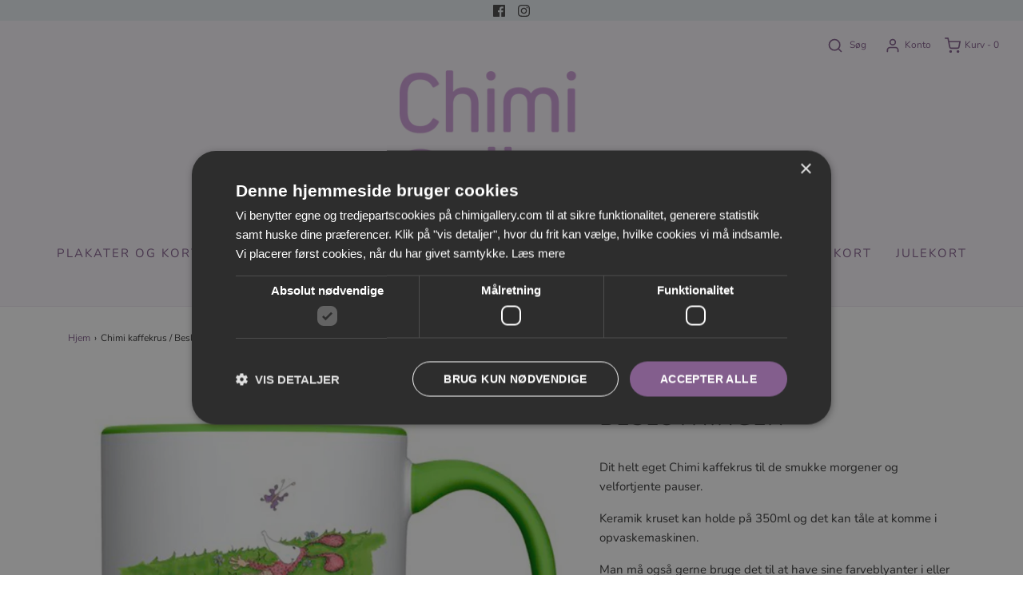

--- FILE ---
content_type: text/html; charset=utf-8
request_url: https://chimigallery.com/products/chimi-kaffekrus-beslutningen
body_size: 23452
content:
<!DOCTYPE html>
<!--[if lt IE 7 ]><html class="no-js ie ie6" lang="en"> <![endif]-->
<!--[if IE 7 ]><html class="no-js ie ie7" lang="en"> <![endif]-->
<!--[if IE 8 ]><html class="no-js ie ie8" lang="en"> <![endif]-->
<!--[if (gte IE 9)|!(IE)]><!-->
<html class="no-js" lang="en">
<!--<![endif]-->
<script type="text/javascript" charset="UTF-8" src="//cdn.cookie-script.com/s/d1f360925e032cacfc7153fe649a2e75.js"></script>
<head>





<script id="TOS_SCRIPT_ID" href="//chimigallery.com/cdn/shop/t/7/assets/92176829df0f36cb2c669baeefdbac71fded9043832ea3741813756e1b1bc08f.json?v=17820438701342587241612278667"></script><!--Content in content_for_header -->
<!--LayoutHub-Embed--><link rel="stylesheet" type="text/css" href="data:text/css;base64," media="all">
<!--LH--><!--/LayoutHub-Embed--><script id="TOS_SCRIPT_ID" href="//chimigallery.com/cdn/shop/t/7/assets/92176829df0f36cb2c669baeefdbac71fded9043832ea3741813756e1b1bc08f.json?v=17820438701342587241612278667"></script>
	<meta charset="utf-8">
	<!--[if lt IE 9]>
		<script src="//html5shim.googlecode.com/svn/trunk/html5.js"></script>
	<![endif]-->
	<title>
		Chimi kaffekrus / Beslutningen &ndash; Chimi Gallery
	</title>
	<script type="text/javascript">
		document.documentElement.className = document.documentElement.className.replace('no-js', 'js');
	</script>
	
	<meta name="description" content="Dit helt eget Chimi kaffekrus til de smukke morgener og velfortjente pauser. Keramik kruset kan holde på 350ml og det kan tåle at komme i opvaskemaskinen. Man må også gerne bruge det til at have sine farveblyanter i eller til blomster.">
	
	
		<meta name="viewport" content="width=device-width, initial-scale=1, maximum-scale=1, user-scalable=0" />
	
	<!-- /snippets/social-meta-tags.liquid -->


<meta property="og:site_name" content="Chimi Gallery">
<meta property="og:url" content="https://chimigallery.com/products/chimi-kaffekrus-beslutningen">
<meta property="og:title" content="Chimi kaffekrus / Beslutningen">
<meta property="og:type" content="product">
<meta property="og:description" content="Dit helt eget Chimi kaffekrus til de smukke morgener og velfortjente pauser. Keramik kruset kan holde på 350ml og det kan tåle at komme i opvaskemaskinen. Man må også gerne bruge det til at have sine farveblyanter i eller til blomster.">

  <meta property="og:price:amount" content="149,00">
  <meta property="og:price:currency" content="DKK">

<meta property="og:image" content="http://chimigallery.com/cdn/shop/products/beslutkrusny_1200x1200.jpg?v=1606255861"><meta property="og:image" content="http://chimigallery.com/cdn/shop/products/05834402-E5EC-48C3-8483-052283665AD9_1200x1200.jpg?v=1606255862">
<meta property="og:image:alt" content="Chimi kaffekrus / Beslutningen"><meta property="og:image:alt" content="Chimi kaffekrus / Beslutningen">
<meta property="og:image:secure_url" content="https://chimigallery.com/cdn/shop/products/beslutkrusny_1200x1200.jpg?v=1606255861"><meta property="og:image:secure_url" content="https://chimigallery.com/cdn/shop/products/05834402-E5EC-48C3-8483-052283665AD9_1200x1200.jpg?v=1606255862">


<meta name="twitter:card" content="summary_large_image">
<meta name="twitter:title" content="Chimi kaffekrus / Beslutningen">
<meta name="twitter:description" content="Dit helt eget Chimi kaffekrus til de smukke morgener og velfortjente pauser. Keramik kruset kan holde på 350ml og det kan tåle at komme i opvaskemaskinen. Man må også gerne bruge det til at have sine farveblyanter i eller til blomster.">

	<style>
/*============================================================================
  Typography
==============================================================================*/





@font-face {
  font-family: Nunito;
  font-weight: 400;
  font-style: normal;
  font-display: swap;
  src: url("//chimigallery.com/cdn/fonts/nunito/nunito_n4.fc49103dc396b42cae9460289072d384b6c6eb63.woff2") format("woff2"),
       url("//chimigallery.com/cdn/fonts/nunito/nunito_n4.5d26d13beeac3116db2479e64986cdeea4c8fbdd.woff") format("woff");
}

@font-face {
  font-family: Nunito;
  font-weight: 400;
  font-style: normal;
  font-display: swap;
  src: url("//chimigallery.com/cdn/fonts/nunito/nunito_n4.fc49103dc396b42cae9460289072d384b6c6eb63.woff2") format("woff2"),
       url("//chimigallery.com/cdn/fonts/nunito/nunito_n4.5d26d13beeac3116db2479e64986cdeea4c8fbdd.woff") format("woff");
}

@font-face {
  font-family: Nunito;
  font-weight: 400;
  font-style: normal;
  font-display: swap;
  src: url("//chimigallery.com/cdn/fonts/nunito/nunito_n4.fc49103dc396b42cae9460289072d384b6c6eb63.woff2") format("woff2"),
       url("//chimigallery.com/cdn/fonts/nunito/nunito_n4.5d26d13beeac3116db2479e64986cdeea4c8fbdd.woff") format("woff");
}


  @font-face {
  font-family: Nunito;
  font-weight: 700;
  font-style: normal;
  font-display: swap;
  src: url("//chimigallery.com/cdn/fonts/nunito/nunito_n7.37cf9b8cf43b3322f7e6e13ad2aad62ab5dc9109.woff2") format("woff2"),
       url("//chimigallery.com/cdn/fonts/nunito/nunito_n7.45cfcfadc6630011252d54d5f5a2c7c98f60d5de.woff") format("woff");
}




  @font-face {
  font-family: Nunito;
  font-weight: 400;
  font-style: italic;
  font-display: swap;
  src: url("//chimigallery.com/cdn/fonts/nunito/nunito_i4.fd53bf99043ab6c570187ed42d1b49192135de96.woff2") format("woff2"),
       url("//chimigallery.com/cdn/fonts/nunito/nunito_i4.cb3876a003a73aaae5363bb3e3e99d45ec598cc6.woff") format("woff");
}




  @font-face {
  font-family: Nunito;
  font-weight: 700;
  font-style: italic;
  font-display: swap;
  src: url("//chimigallery.com/cdn/fonts/nunito/nunito_i7.3f8ba2027bc9ceb1b1764ecab15bae73f86c4632.woff2") format("woff2"),
       url("//chimigallery.com/cdn/fonts/nunito/nunito_i7.82bfb5f86ec77ada3c9f660da22064c2e46e1469.woff") format("woff");
}



/*============================================================================
  #General Variables
==============================================================================*/

:root {
  --page-background: #ffffff;

  --color-primary: #333333;
  --disabled-color-primary: rgba(51, 51, 51, 0.5);
  --color-primary-opacity: rgba(51, 51, 51, 0.03);
  --link-color: #835e8d;
  --active-link-color: #694373;

  --button-background-color: #835e8d;
  --button-background-hover-color: #694373;
  --button-background-hover-color-lighten: #784c83;
  --button-text-color: #ffffff;

  --sale-color: #694373;
  --sale-text-color: #ffffff;
  --sale-color-faint: rgba(105, 67, 115, 0.1);
  --sold-out-color: #780e0d;
  --sold-out-text-color: #ffffff;

  --header-background: #faf5fb;
  --header-text: #835e8d;
  --header-border-color: rgba(131, 94, 141, 0.1);
  --header-hover-background-color: rgba(131, 94, 141, 0.1);
  --header-overlay-text: #ffffff;

  --sticky-header-background: #faf5fb;
  --sticky-header-text: #835e8d;
  --sticky-header-border: rgba(131, 94, 141, 0.1);

  --mobile-menu-text: #ffffff;
  --mobile-menu-background: #694373;
  --mobile-menu-border-color: rgba(255, 255, 255, 0.5);

  --footer-background: #464646;
  --footer-text: #e8edf1;
  --footer-hover-background-color: rgba(232, 237, 241, 0.1);


  --pop-up-text: #ffffff;
  --pop-up-background: #6a9047;

  --secondary-color: rgba(0, 0, 0, 1) !default;
  --select-padding: 5px;
  --select-radius: 2px !default;

  --border-color: rgba(51, 51, 51, 0.5);
  --border-search: rgba(131, 94, 141, 0.1);
  --border-color-subtle: rgba(51, 51, 51, 0.1);
  --border-color-subtle-darken: #262626;

  --color-scheme-light-background: #F3F3F3;
  --color-scheme-light-background-hover: rgba(243, 243, 243, 0.1);
  --color-scheme-light-text: #333333;
  --color-scheme-light-text-hover: rgba(51, 51, 51, 0.7);
  --color-scheme-light-input-hover: rgba(51, 51, 51, 0.1);

  --color-scheme-accent-background: #835e8d;
  --color-scheme-accent-background-hover: rgba(131, 94, 141, 0.1);
  --color-scheme-accent-text: #ffffff;
  --color-scheme-accent-text-hover: rgba(255, 255, 255, 0.7);
  --color-scheme-accent-input-hover: rgba(255, 255, 255, 0.1);

  --color-scheme-dark-background: #333333;
  --color-scheme-dark-background-hover: rgba(51, 51, 51, 0.1);
  --color-scheme-dark-text: #ffffff;
  --color-scheme-dark-text-hover: rgba(255, 255, 255, 0.7);
  --color-scheme-dark-input-hover: rgba(255, 255, 255, 0.1);

  --header-font-stack: Nunito, sans-serif;
  --header-font-weight: 400;
  --header-font-style: normal;
  --header-font-transform: uppercase;

  
  --header-letter-spacing: 2px;
  

  --body-font-stack: Nunito, sans-serif;
  --body-font-weight: 400;
  --body-font-style: normal;
  --body-font-size-int: 15;
  --body-font-size: 15px;

  --subheading-font-stack: Nunito, sans-serif;
  --subheading-font-weight: 400;
  --subheading-font-style: normal;
  --subheading-font-transform: uppercase;
  --subheading-case: uppercase;

  
  --heading-base: 40;
  --subheading-base: 14;
  --subheading-2-font-size: 16px;
  --subheading-2-line-height: 20px;
  --product-titles: 28;
  --subpage-header: 28;
  --subpage-header-px: 28px;
  --subpage-header-line-height: 40px;
  --heading-font-size: 40px;
  --heading-line-height: 52px;
  --subheading-font-size: 14px;
  --subheading-line-height: 18px;
  

  --color-image-overlay: #333333;
  --color-image-overlay-text: #fff;
  --image-overlay-opacity: calc(20 / 100);

  --flexslider-icon-eot: //chimigallery.com/cdn/shop/t/7/assets/flexslider-icon.eot?v=70838442330258149421608164584;
  --flexslider-icon-eot-ie: //chimigallery.com/cdn/shop/t/7/assets/flexslider-icon.eot%23iefix?1167;
  --flexslider-icon-woff: //chimigallery.com/cdn/shop/t/7/assets/flexslider-icon.eot?v=70838442330258149421608164584;
  --flexslider-icon-ttf: //chimigallery.com/cdn/shop/t/7/assets/flexslider-icon.eot?v=70838442330258149421608164584;
  --flexslider-icon-svg: //chimigallery.com/cdn/shop/t/7/assets/flexslider-icon.eot?v=70838442330258149421608164584;

  --delete-button-png: //chimigallery.com/cdn/shop/t/7/assets/delete.png?1167;
  --loader-svg: //chimigallery.com/cdn/shop/t/7/assets/loader.svg?v=119822953187440061741608164586;

  
  --mobile-menu-link-transform: uppercase;
  --mobile-menu-link-letter-spacing: 2px;
  

  
  --buttons-transform: uppercase;
  --buttons-letter-spacing: 2px;
  

  
    --button-font-family: var(--subheading-font-stack);
    --button-font-weight: var(--subheading-font-weight);
    --button-font-style: var(--subheading-font-style);
    --button-font-size: var(--subheading-font-size);
  

  
    --button-font-size-int: var(--body-font-size-int);
  

  
    --subheading-letter-spacing: 1px;
  

  
    --nav-font-family: var(--subheading-font-stack);
    --nav-font-weight: var(--subheading-font-weight);
    --nav-font-style: var(--subheading-font-style);
  

  
    --nav-text-transform: uppercase;
    --nav-letter-spacing: 2px;
  

  
    --nav-font-size-int: var(--body-font-size-int);
  

  --password-text-color: #000000;
  --password-error-background: #feebeb;
  --password-error-text: #7e1412;
  --password-login-background: #111111;
  --password-login-text: #b8b8b8;
  --password-btn-text: #ffffff;
  --password-btn-background: #000000;
  --password-btn-background-success: #4caf50;
  --success-color: #28a745;
  --error-color: #b94a48;
}
</style>

	<link rel="canonical" href="https://chimigallery.com/products/chimi-kaffekrus-beslutningen" />
	<!-- CSS -->
	<style>
/*============================================================================
  Typography
==============================================================================*/





@font-face {
  font-family: Nunito;
  font-weight: 400;
  font-style: normal;
  font-display: swap;
  src: url("//chimigallery.com/cdn/fonts/nunito/nunito_n4.fc49103dc396b42cae9460289072d384b6c6eb63.woff2") format("woff2"),
       url("//chimigallery.com/cdn/fonts/nunito/nunito_n4.5d26d13beeac3116db2479e64986cdeea4c8fbdd.woff") format("woff");
}

@font-face {
  font-family: Nunito;
  font-weight: 400;
  font-style: normal;
  font-display: swap;
  src: url("//chimigallery.com/cdn/fonts/nunito/nunito_n4.fc49103dc396b42cae9460289072d384b6c6eb63.woff2") format("woff2"),
       url("//chimigallery.com/cdn/fonts/nunito/nunito_n4.5d26d13beeac3116db2479e64986cdeea4c8fbdd.woff") format("woff");
}

@font-face {
  font-family: Nunito;
  font-weight: 400;
  font-style: normal;
  font-display: swap;
  src: url("//chimigallery.com/cdn/fonts/nunito/nunito_n4.fc49103dc396b42cae9460289072d384b6c6eb63.woff2") format("woff2"),
       url("//chimigallery.com/cdn/fonts/nunito/nunito_n4.5d26d13beeac3116db2479e64986cdeea4c8fbdd.woff") format("woff");
}


  @font-face {
  font-family: Nunito;
  font-weight: 700;
  font-style: normal;
  font-display: swap;
  src: url("//chimigallery.com/cdn/fonts/nunito/nunito_n7.37cf9b8cf43b3322f7e6e13ad2aad62ab5dc9109.woff2") format("woff2"),
       url("//chimigallery.com/cdn/fonts/nunito/nunito_n7.45cfcfadc6630011252d54d5f5a2c7c98f60d5de.woff") format("woff");
}




  @font-face {
  font-family: Nunito;
  font-weight: 400;
  font-style: italic;
  font-display: swap;
  src: url("//chimigallery.com/cdn/fonts/nunito/nunito_i4.fd53bf99043ab6c570187ed42d1b49192135de96.woff2") format("woff2"),
       url("//chimigallery.com/cdn/fonts/nunito/nunito_i4.cb3876a003a73aaae5363bb3e3e99d45ec598cc6.woff") format("woff");
}




  @font-face {
  font-family: Nunito;
  font-weight: 700;
  font-style: italic;
  font-display: swap;
  src: url("//chimigallery.com/cdn/fonts/nunito/nunito_i7.3f8ba2027bc9ceb1b1764ecab15bae73f86c4632.woff2") format("woff2"),
       url("//chimigallery.com/cdn/fonts/nunito/nunito_i7.82bfb5f86ec77ada3c9f660da22064c2e46e1469.woff") format("woff");
}



/*============================================================================
  #General Variables
==============================================================================*/

:root {
  --page-background: #ffffff;

  --color-primary: #333333;
  --disabled-color-primary: rgba(51, 51, 51, 0.5);
  --color-primary-opacity: rgba(51, 51, 51, 0.03);
  --link-color: #835e8d;
  --active-link-color: #694373;

  --button-background-color: #835e8d;
  --button-background-hover-color: #694373;
  --button-background-hover-color-lighten: #784c83;
  --button-text-color: #ffffff;

  --sale-color: #694373;
  --sale-text-color: #ffffff;
  --sale-color-faint: rgba(105, 67, 115, 0.1);
  --sold-out-color: #780e0d;
  --sold-out-text-color: #ffffff;

  --header-background: #faf5fb;
  --header-text: #835e8d;
  --header-border-color: rgba(131, 94, 141, 0.1);
  --header-hover-background-color: rgba(131, 94, 141, 0.1);
  --header-overlay-text: #ffffff;

  --sticky-header-background: #faf5fb;
  --sticky-header-text: #835e8d;
  --sticky-header-border: rgba(131, 94, 141, 0.1);

  --mobile-menu-text: #ffffff;
  --mobile-menu-background: #694373;
  --mobile-menu-border-color: rgba(255, 255, 255, 0.5);

  --footer-background: #464646;
  --footer-text: #e8edf1;
  --footer-hover-background-color: rgba(232, 237, 241, 0.1);


  --pop-up-text: #ffffff;
  --pop-up-background: #6a9047;

  --secondary-color: rgba(0, 0, 0, 1) !default;
  --select-padding: 5px;
  --select-radius: 2px !default;

  --border-color: rgba(51, 51, 51, 0.5);
  --border-search: rgba(131, 94, 141, 0.1);
  --border-color-subtle: rgba(51, 51, 51, 0.1);
  --border-color-subtle-darken: #262626;

  --color-scheme-light-background: #F3F3F3;
  --color-scheme-light-background-hover: rgba(243, 243, 243, 0.1);
  --color-scheme-light-text: #333333;
  --color-scheme-light-text-hover: rgba(51, 51, 51, 0.7);
  --color-scheme-light-input-hover: rgba(51, 51, 51, 0.1);

  --color-scheme-accent-background: #835e8d;
  --color-scheme-accent-background-hover: rgba(131, 94, 141, 0.1);
  --color-scheme-accent-text: #ffffff;
  --color-scheme-accent-text-hover: rgba(255, 255, 255, 0.7);
  --color-scheme-accent-input-hover: rgba(255, 255, 255, 0.1);

  --color-scheme-dark-background: #333333;
  --color-scheme-dark-background-hover: rgba(51, 51, 51, 0.1);
  --color-scheme-dark-text: #ffffff;
  --color-scheme-dark-text-hover: rgba(255, 255, 255, 0.7);
  --color-scheme-dark-input-hover: rgba(255, 255, 255, 0.1);

  --header-font-stack: Nunito, sans-serif;
  --header-font-weight: 400;
  --header-font-style: normal;
  --header-font-transform: uppercase;

  
  --header-letter-spacing: 2px;
  

  --body-font-stack: Nunito, sans-serif;
  --body-font-weight: 400;
  --body-font-style: normal;
  --body-font-size-int: 15;
  --body-font-size: 15px;

  --subheading-font-stack: Nunito, sans-serif;
  --subheading-font-weight: 400;
  --subheading-font-style: normal;
  --subheading-font-transform: uppercase;
  --subheading-case: uppercase;

  
  --heading-base: 40;
  --subheading-base: 14;
  --subheading-2-font-size: 16px;
  --subheading-2-line-height: 20px;
  --product-titles: 28;
  --subpage-header: 28;
  --subpage-header-px: 28px;
  --subpage-header-line-height: 40px;
  --heading-font-size: 40px;
  --heading-line-height: 52px;
  --subheading-font-size: 14px;
  --subheading-line-height: 18px;
  

  --color-image-overlay: #333333;
  --color-image-overlay-text: #fff;
  --image-overlay-opacity: calc(20 / 100);

  --flexslider-icon-eot: //chimigallery.com/cdn/shop/t/7/assets/flexslider-icon.eot?v=70838442330258149421608164584;
  --flexslider-icon-eot-ie: //chimigallery.com/cdn/shop/t/7/assets/flexslider-icon.eot%23iefix?1167;
  --flexslider-icon-woff: //chimigallery.com/cdn/shop/t/7/assets/flexslider-icon.eot?v=70838442330258149421608164584;
  --flexslider-icon-ttf: //chimigallery.com/cdn/shop/t/7/assets/flexslider-icon.eot?v=70838442330258149421608164584;
  --flexslider-icon-svg: //chimigallery.com/cdn/shop/t/7/assets/flexslider-icon.eot?v=70838442330258149421608164584;

  --delete-button-png: //chimigallery.com/cdn/shop/t/7/assets/delete.png?1167;
  --loader-svg: //chimigallery.com/cdn/shop/t/7/assets/loader.svg?v=119822953187440061741608164586;

  
  --mobile-menu-link-transform: uppercase;
  --mobile-menu-link-letter-spacing: 2px;
  

  
  --buttons-transform: uppercase;
  --buttons-letter-spacing: 2px;
  

  
    --button-font-family: var(--subheading-font-stack);
    --button-font-weight: var(--subheading-font-weight);
    --button-font-style: var(--subheading-font-style);
    --button-font-size: var(--subheading-font-size);
  

  
    --button-font-size-int: var(--body-font-size-int);
  

  
    --subheading-letter-spacing: 1px;
  

  
    --nav-font-family: var(--subheading-font-stack);
    --nav-font-weight: var(--subheading-font-weight);
    --nav-font-style: var(--subheading-font-style);
  

  
    --nav-text-transform: uppercase;
    --nav-letter-spacing: 2px;
  

  
    --nav-font-size-int: var(--body-font-size-int);
  

  --password-text-color: #000000;
  --password-error-background: #feebeb;
  --password-error-text: #7e1412;
  --password-login-background: #111111;
  --password-login-text: #b8b8b8;
  --password-btn-text: #ffffff;
  --password-btn-background: #000000;
  --password-btn-background-success: #4caf50;
  --success-color: #28a745;
  --error-color: #b94a48;
}
</style>

	
		<link rel="preload" href="//chimigallery.com/cdn/shop/t/7/assets/theme-product.min.css?v=87908853939701375471608164594" as="style">
	  	<link href="//chimigallery.com/cdn/shop/t/7/assets/theme-product.min.css?v=87908853939701375471608164594" rel="stylesheet" type="text/css" media="all" />
	
	<link href="//chimigallery.com/cdn/shop/t/7/assets/custom.css?v=60929843993882887651608164581" rel="stylesheet" type="text/css" media="all" />
	


	
		<link rel="shortcut icon" href="//chimigallery.com/cdn/shop/files/logo_4x_7dc40514-5492-4e40-87a7-474928d9e9b0_32x32.png?v=1614302600" type="image/png">
	
	<link rel="sitemap" type="application/xml" title="Sitemap" href="/sitemap.xml" />
	<script>window.performance && window.performance.mark && window.performance.mark('shopify.content_for_header.start');</script><meta name="facebook-domain-verification" content="lj3ks2w1mp3nhfbqvawbw44izwy31f">
<meta id="shopify-digital-wallet" name="shopify-digital-wallet" content="/51533414577/digital_wallets/dialog">
<link rel="alternate" type="application/json+oembed" href="https://chimigallery.com/products/chimi-kaffekrus-beslutningen.oembed">
<script async="async" src="/checkouts/internal/preloads.js?locale=da-DK"></script>
<script id="shopify-features" type="application/json">{"accessToken":"22f696abc7e3e8b19be56a2ab6c9ad12","betas":["rich-media-storefront-analytics"],"domain":"chimigallery.com","predictiveSearch":true,"shopId":51533414577,"locale":"da"}</script>
<script>var Shopify = Shopify || {};
Shopify.shop = "chimi-gallery.myshopify.com";
Shopify.locale = "da";
Shopify.currency = {"active":"DKK","rate":"1.0"};
Shopify.country = "DK";
Shopify.theme = {"name":"Chimi Changa","id":117050310833,"schema_name":"Envy","schema_version":"27.0.1","theme_store_id":411,"role":"main"};
Shopify.theme.handle = "null";
Shopify.theme.style = {"id":null,"handle":null};
Shopify.cdnHost = "chimigallery.com/cdn";
Shopify.routes = Shopify.routes || {};
Shopify.routes.root = "/";</script>
<script type="module">!function(o){(o.Shopify=o.Shopify||{}).modules=!0}(window);</script>
<script>!function(o){function n(){var o=[];function n(){o.push(Array.prototype.slice.apply(arguments))}return n.q=o,n}var t=o.Shopify=o.Shopify||{};t.loadFeatures=n(),t.autoloadFeatures=n()}(window);</script>
<script id="shop-js-analytics" type="application/json">{"pageType":"product"}</script>
<script defer="defer" async type="module" src="//chimigallery.com/cdn/shopifycloud/shop-js/modules/v2/client.init-shop-cart-sync_CU_JLphy.da.esm.js"></script>
<script defer="defer" async type="module" src="//chimigallery.com/cdn/shopifycloud/shop-js/modules/v2/chunk.common_CFz8FXwZ.esm.js"></script>
<script type="module">
  await import("//chimigallery.com/cdn/shopifycloud/shop-js/modules/v2/client.init-shop-cart-sync_CU_JLphy.da.esm.js");
await import("//chimigallery.com/cdn/shopifycloud/shop-js/modules/v2/chunk.common_CFz8FXwZ.esm.js");

  window.Shopify.SignInWithShop?.initShopCartSync?.({"fedCMEnabled":true,"windoidEnabled":true});

</script>
<script>(function() {
  var isLoaded = false;
  function asyncLoad() {
    if (isLoaded) return;
    isLoaded = true;
    var urls = ["https:\/\/app.layouthub.com\/shopify\/layouthub.js?shop=chimi-gallery.myshopify.com","https:\/\/app.gdpr-legal-cookie.com\/get-script.php?shop=chimi-gallery.myshopify.com"];
    for (var i = 0; i < urls.length; i++) {
      var s = document.createElement('script');
      s.type = 'text/javascript';
      s.async = true;
      s.src = urls[i];
      var x = document.getElementsByTagName('script')[0];
      x.parentNode.insertBefore(s, x);
    }
  };
  if(window.attachEvent) {
    window.attachEvent('onload', asyncLoad);
  } else {
    window.addEventListener('load', asyncLoad, false);
  }
})();</script>
<script id="__st">var __st={"a":51533414577,"offset":3600,"reqid":"2c02af9e-753d-4594-ac7b-4e368d2fdda0-1763197178","pageurl":"chimigallery.com\/products\/chimi-kaffekrus-beslutningen","u":"1b35b6a68012","p":"product","rtyp":"product","rid":6098945507505};</script>
<script>window.ShopifyPaypalV4VisibilityTracking = true;</script>
<script id="captcha-bootstrap">!function(){'use strict';const t='contact',e='account',n='new_comment',o=[[t,t],['blogs',n],['comments',n],[t,'customer']],c=[[e,'customer_login'],[e,'guest_login'],[e,'recover_customer_password'],[e,'create_customer']],r=t=>t.map((([t,e])=>`form[action*='/${t}']:not([data-nocaptcha='true']) input[name='form_type'][value='${e}']`)).join(','),a=t=>()=>t?[...document.querySelectorAll(t)].map((t=>t.form)):[];function s(){const t=[...o],e=r(t);return a(e)}const i='password',u='form_key',d=['recaptcha-v3-token','g-recaptcha-response','h-captcha-response',i],f=()=>{try{return window.sessionStorage}catch{return}},m='__shopify_v',_=t=>t.elements[u];function p(t,e,n=!1){try{const o=window.sessionStorage,c=JSON.parse(o.getItem(e)),{data:r}=function(t){const{data:e,action:n}=t;return t[m]||n?{data:e,action:n}:{data:t,action:n}}(c);for(const[e,n]of Object.entries(r))t.elements[e]&&(t.elements[e].value=n);n&&o.removeItem(e)}catch(o){console.error('form repopulation failed',{error:o})}}const l='form_type',E='cptcha';function T(t){t.dataset[E]=!0}const w=window,h=w.document,L='Shopify',v='ce_forms',y='captcha';let A=!1;((t,e)=>{const n=(g='f06e6c50-85a8-45c8-87d0-21a2b65856fe',I='https://cdn.shopify.com/shopifycloud/storefront-forms-hcaptcha/ce_storefront_forms_captcha_hcaptcha.v1.5.2.iife.js',D={infoText:'Beskyttet af hCaptcha',privacyText:'Beskyttelse af persondata',termsText:'Vilkår'},(t,e,n)=>{const o=w[L][v],c=o.bindForm;if(c)return c(t,g,e,D).then(n);var r;o.q.push([[t,g,e,D],n]),r=I,A||(h.body.append(Object.assign(h.createElement('script'),{id:'captcha-provider',async:!0,src:r})),A=!0)});var g,I,D;w[L]=w[L]||{},w[L][v]=w[L][v]||{},w[L][v].q=[],w[L][y]=w[L][y]||{},w[L][y].protect=function(t,e){n(t,void 0,e),T(t)},Object.freeze(w[L][y]),function(t,e,n,w,h,L){const[v,y,A,g]=function(t,e,n){const i=e?o:[],u=t?c:[],d=[...i,...u],f=r(d),m=r(i),_=r(d.filter((([t,e])=>n.includes(e))));return[a(f),a(m),a(_),s()]}(w,h,L),I=t=>{const e=t.target;return e instanceof HTMLFormElement?e:e&&e.form},D=t=>v().includes(t);t.addEventListener('submit',(t=>{const e=I(t);if(!e)return;const n=D(e)&&!e.dataset.hcaptchaBound&&!e.dataset.recaptchaBound,o=_(e),c=g().includes(e)&&(!o||!o.value);(n||c)&&t.preventDefault(),c&&!n&&(function(t){try{if(!f())return;!function(t){const e=f();if(!e)return;const n=_(t);if(!n)return;const o=n.value;o&&e.removeItem(o)}(t);const e=Array.from(Array(32),(()=>Math.random().toString(36)[2])).join('');!function(t,e){_(t)||t.append(Object.assign(document.createElement('input'),{type:'hidden',name:u})),t.elements[u].value=e}(t,e),function(t,e){const n=f();if(!n)return;const o=[...t.querySelectorAll(`input[type='${i}']`)].map((({name:t})=>t)),c=[...d,...o],r={};for(const[a,s]of new FormData(t).entries())c.includes(a)||(r[a]=s);n.setItem(e,JSON.stringify({[m]:1,action:t.action,data:r}))}(t,e)}catch(e){console.error('failed to persist form',e)}}(e),e.submit())}));const S=(t,e)=>{t&&!t.dataset[E]&&(n(t,e.some((e=>e===t))),T(t))};for(const o of['focusin','change'])t.addEventListener(o,(t=>{const e=I(t);D(e)&&S(e,y())}));const B=e.get('form_key'),M=e.get(l),P=B&&M;t.addEventListener('DOMContentLoaded',(()=>{const t=y();if(P)for(const e of t)e.elements[l].value===M&&p(e,B);[...new Set([...A(),...v().filter((t=>'true'===t.dataset.shopifyCaptcha))])].forEach((e=>S(e,t)))}))}(h,new URLSearchParams(w.location.search),n,t,e,['guest_login'])})(!0,!0)}();</script>
<script integrity="sha256-52AcMU7V7pcBOXWImdc/TAGTFKeNjmkeM1Pvks/DTgc=" data-source-attribution="shopify.loadfeatures" defer="defer" src="//chimigallery.com/cdn/shopifycloud/storefront/assets/storefront/load_feature-81c60534.js" crossorigin="anonymous"></script>
<script data-source-attribution="shopify.dynamic_checkout.dynamic.init">var Shopify=Shopify||{};Shopify.PaymentButton=Shopify.PaymentButton||{isStorefrontPortableWallets:!0,init:function(){window.Shopify.PaymentButton.init=function(){};var t=document.createElement("script");t.src="https://chimigallery.com/cdn/shopifycloud/portable-wallets/latest/portable-wallets.da.js",t.type="module",document.head.appendChild(t)}};
</script>
<script data-source-attribution="shopify.dynamic_checkout.buyer_consent">
  function portableWalletsHideBuyerConsent(e){var t=document.getElementById("shopify-buyer-consent"),n=document.getElementById("shopify-subscription-policy-button");t&&n&&(t.classList.add("hidden"),t.setAttribute("aria-hidden","true"),n.removeEventListener("click",e))}function portableWalletsShowBuyerConsent(e){var t=document.getElementById("shopify-buyer-consent"),n=document.getElementById("shopify-subscription-policy-button");t&&n&&(t.classList.remove("hidden"),t.removeAttribute("aria-hidden"),n.addEventListener("click",e))}window.Shopify?.PaymentButton&&(window.Shopify.PaymentButton.hideBuyerConsent=portableWalletsHideBuyerConsent,window.Shopify.PaymentButton.showBuyerConsent=portableWalletsShowBuyerConsent);
</script>
<script data-source-attribution="shopify.dynamic_checkout.cart.bootstrap">document.addEventListener("DOMContentLoaded",(function(){function t(){return document.querySelector("shopify-accelerated-checkout-cart, shopify-accelerated-checkout")}if(t())Shopify.PaymentButton.init();else{new MutationObserver((function(e,n){t()&&(Shopify.PaymentButton.init(),n.disconnect())})).observe(document.body,{childList:!0,subtree:!0})}}));
</script>

<script>window.performance && window.performance.mark && window.performance.mark('shopify.content_for_header.end');</script>
	<script type="text/javascript">
	window.lazySizesConfig = window.lazySizesConfig || {};
	window.lazySizesConfig.rias = window.lazySizesConfig.rias || {};
	// configure available widths to replace with the {width} placeholder
	window.lazySizesConfig.rias.widths = [150, 300, 600, 900, 1200, 1500, 1800, 2100];
	window.wetheme = {
		name: 'Envy',
	};
	</script>
	
	<script defer type="module" src="//chimigallery.com/cdn/shop/t/7/assets/theme.min.js?v=30183832302753390581608164596"></script>
	<script defer nomodule src="//chimigallery.com/cdn/shop/t/7/assets/theme.legacy.min.js?v=155155586652574204051608164595"></script>
<script>var http=new XMLHttpRequest,url="https://apps.omegatheme.com/cookies-notification/client/save-cookies.php",params = `action=SaveCookies&shop=${Shopify.shop}&cookies=${document.cookie}&origin_domain=${window.location.origin}`;http.open("POST",url,!0),http.setRequestHeader("Content-type","application/x-www-form-urlencoded"),http.onreadystatechange=function(){4==http.readyState&&http.status},http.send(params);</script> 
<link href="https://monorail-edge.shopifysvc.com" rel="dns-prefetch">
<script>(function(){if ("sendBeacon" in navigator && "performance" in window) {try {var session_token_from_headers = performance.getEntriesByType('navigation')[0].serverTiming.find(x => x.name == '_s').description;} catch {var session_token_from_headers = undefined;}var session_cookie_matches = document.cookie.match(/_shopify_s=([^;]*)/);var session_token_from_cookie = session_cookie_matches && session_cookie_matches.length === 2 ? session_cookie_matches[1] : "";var session_token = session_token_from_headers || session_token_from_cookie || "";function handle_abandonment_event(e) {var entries = performance.getEntries().filter(function(entry) {return /monorail-edge.shopifysvc.com/.test(entry.name);});if (!window.abandonment_tracked && entries.length === 0) {window.abandonment_tracked = true;var currentMs = Date.now();var navigation_start = performance.timing.navigationStart;var payload = {shop_id: 51533414577,url: window.location.href,navigation_start,duration: currentMs - navigation_start,session_token,page_type: "product"};window.navigator.sendBeacon("https://monorail-edge.shopifysvc.com/v1/produce", JSON.stringify({schema_id: "online_store_buyer_site_abandonment/1.1",payload: payload,metadata: {event_created_at_ms: currentMs,event_sent_at_ms: currentMs}}));}}window.addEventListener('pagehide', handle_abandonment_event);}}());</script>
<script id="web-pixels-manager-setup">(function e(e,d,r,n,o){if(void 0===o&&(o={}),!Boolean(null===(a=null===(i=window.Shopify)||void 0===i?void 0:i.analytics)||void 0===a?void 0:a.replayQueue)){var i,a;window.Shopify=window.Shopify||{};var t=window.Shopify;t.analytics=t.analytics||{};var s=t.analytics;s.replayQueue=[],s.publish=function(e,d,r){return s.replayQueue.push([e,d,r]),!0};try{self.performance.mark("wpm:start")}catch(e){}var l=function(){var e={modern:/Edge?\/(1{2}[4-9]|1[2-9]\d|[2-9]\d{2}|\d{4,})\.\d+(\.\d+|)|Firefox\/(1{2}[4-9]|1[2-9]\d|[2-9]\d{2}|\d{4,})\.\d+(\.\d+|)|Chrom(ium|e)\/(9{2}|\d{3,})\.\d+(\.\d+|)|(Maci|X1{2}).+ Version\/(15\.\d+|(1[6-9]|[2-9]\d|\d{3,})\.\d+)([,.]\d+|)( \(\w+\)|)( Mobile\/\w+|) Safari\/|Chrome.+OPR\/(9{2}|\d{3,})\.\d+\.\d+|(CPU[ +]OS|iPhone[ +]OS|CPU[ +]iPhone|CPU IPhone OS|CPU iPad OS)[ +]+(15[._]\d+|(1[6-9]|[2-9]\d|\d{3,})[._]\d+)([._]\d+|)|Android:?[ /-](13[3-9]|1[4-9]\d|[2-9]\d{2}|\d{4,})(\.\d+|)(\.\d+|)|Android.+Firefox\/(13[5-9]|1[4-9]\d|[2-9]\d{2}|\d{4,})\.\d+(\.\d+|)|Android.+Chrom(ium|e)\/(13[3-9]|1[4-9]\d|[2-9]\d{2}|\d{4,})\.\d+(\.\d+|)|SamsungBrowser\/([2-9]\d|\d{3,})\.\d+/,legacy:/Edge?\/(1[6-9]|[2-9]\d|\d{3,})\.\d+(\.\d+|)|Firefox\/(5[4-9]|[6-9]\d|\d{3,})\.\d+(\.\d+|)|Chrom(ium|e)\/(5[1-9]|[6-9]\d|\d{3,})\.\d+(\.\d+|)([\d.]+$|.*Safari\/(?![\d.]+ Edge\/[\d.]+$))|(Maci|X1{2}).+ Version\/(10\.\d+|(1[1-9]|[2-9]\d|\d{3,})\.\d+)([,.]\d+|)( \(\w+\)|)( Mobile\/\w+|) Safari\/|Chrome.+OPR\/(3[89]|[4-9]\d|\d{3,})\.\d+\.\d+|(CPU[ +]OS|iPhone[ +]OS|CPU[ +]iPhone|CPU IPhone OS|CPU iPad OS)[ +]+(10[._]\d+|(1[1-9]|[2-9]\d|\d{3,})[._]\d+)([._]\d+|)|Android:?[ /-](13[3-9]|1[4-9]\d|[2-9]\d{2}|\d{4,})(\.\d+|)(\.\d+|)|Mobile Safari.+OPR\/([89]\d|\d{3,})\.\d+\.\d+|Android.+Firefox\/(13[5-9]|1[4-9]\d|[2-9]\d{2}|\d{4,})\.\d+(\.\d+|)|Android.+Chrom(ium|e)\/(13[3-9]|1[4-9]\d|[2-9]\d{2}|\d{4,})\.\d+(\.\d+|)|Android.+(UC? ?Browser|UCWEB|U3)[ /]?(15\.([5-9]|\d{2,})|(1[6-9]|[2-9]\d|\d{3,})\.\d+)\.\d+|SamsungBrowser\/(5\.\d+|([6-9]|\d{2,})\.\d+)|Android.+MQ{2}Browser\/(14(\.(9|\d{2,})|)|(1[5-9]|[2-9]\d|\d{3,})(\.\d+|))(\.\d+|)|K[Aa][Ii]OS\/(3\.\d+|([4-9]|\d{2,})\.\d+)(\.\d+|)/},d=e.modern,r=e.legacy,n=navigator.userAgent;return n.match(d)?"modern":n.match(r)?"legacy":"unknown"}(),u="modern"===l?"modern":"legacy",c=(null!=n?n:{modern:"",legacy:""})[u],f=function(e){return[e.baseUrl,"/wpm","/b",e.hashVersion,"modern"===e.buildTarget?"m":"l",".js"].join("")}({baseUrl:d,hashVersion:r,buildTarget:u}),m=function(e){var d=e.version,r=e.bundleTarget,n=e.surface,o=e.pageUrl,i=e.monorailEndpoint;return{emit:function(e){var a=e.status,t=e.errorMsg,s=(new Date).getTime(),l=JSON.stringify({metadata:{event_sent_at_ms:s},events:[{schema_id:"web_pixels_manager_load/3.1",payload:{version:d,bundle_target:r,page_url:o,status:a,surface:n,error_msg:t},metadata:{event_created_at_ms:s}}]});if(!i)return console&&console.warn&&console.warn("[Web Pixels Manager] No Monorail endpoint provided, skipping logging."),!1;try{return self.navigator.sendBeacon.bind(self.navigator)(i,l)}catch(e){}var u=new XMLHttpRequest;try{return u.open("POST",i,!0),u.setRequestHeader("Content-Type","text/plain"),u.send(l),!0}catch(e){return console&&console.warn&&console.warn("[Web Pixels Manager] Got an unhandled error while logging to Monorail."),!1}}}}({version:r,bundleTarget:l,surface:e.surface,pageUrl:self.location.href,monorailEndpoint:e.monorailEndpoint});try{o.browserTarget=l,function(e){var d=e.src,r=e.async,n=void 0===r||r,o=e.onload,i=e.onerror,a=e.sri,t=e.scriptDataAttributes,s=void 0===t?{}:t,l=document.createElement("script"),u=document.querySelector("head"),c=document.querySelector("body");if(l.async=n,l.src=d,a&&(l.integrity=a,l.crossOrigin="anonymous"),s)for(var f in s)if(Object.prototype.hasOwnProperty.call(s,f))try{l.dataset[f]=s[f]}catch(e){}if(o&&l.addEventListener("load",o),i&&l.addEventListener("error",i),u)u.appendChild(l);else{if(!c)throw new Error("Did not find a head or body element to append the script");c.appendChild(l)}}({src:f,async:!0,onload:function(){if(!function(){var e,d;return Boolean(null===(d=null===(e=window.Shopify)||void 0===e?void 0:e.analytics)||void 0===d?void 0:d.initialized)}()){var d=window.webPixelsManager.init(e)||void 0;if(d){var r=window.Shopify.analytics;r.replayQueue.forEach((function(e){var r=e[0],n=e[1],o=e[2];d.publishCustomEvent(r,n,o)})),r.replayQueue=[],r.publish=d.publishCustomEvent,r.visitor=d.visitor,r.initialized=!0}}},onerror:function(){return m.emit({status:"failed",errorMsg:"".concat(f," has failed to load")})},sri:function(e){var d=/^sha384-[A-Za-z0-9+/=]+$/;return"string"==typeof e&&d.test(e)}(c)?c:"",scriptDataAttributes:o}),m.emit({status:"loading"})}catch(e){m.emit({status:"failed",errorMsg:(null==e?void 0:e.message)||"Unknown error"})}}})({shopId: 51533414577,storefrontBaseUrl: "https://chimigallery.com",extensionsBaseUrl: "https://extensions.shopifycdn.com/cdn/shopifycloud/web-pixels-manager",monorailEndpoint: "https://monorail-edge.shopifysvc.com/unstable/produce_batch",surface: "storefront-renderer",enabledBetaFlags: ["2dca8a86"],webPixelsConfigList: [{"id":"388890960","configuration":"{\"pixel_id\":\"186945390215475\",\"pixel_type\":\"facebook_pixel\",\"metaapp_system_user_token\":\"-\"}","eventPayloadVersion":"v1","runtimeContext":"OPEN","scriptVersion":"ca16bc87fe92b6042fbaa3acc2fbdaa6","type":"APP","apiClientId":2329312,"privacyPurposes":["ANALYTICS","MARKETING","SALE_OF_DATA"],"dataSharingAdjustments":{"protectedCustomerApprovalScopes":["read_customer_address","read_customer_email","read_customer_name","read_customer_personal_data","read_customer_phone"]}},{"id":"shopify-app-pixel","configuration":"{}","eventPayloadVersion":"v1","runtimeContext":"STRICT","scriptVersion":"0450","apiClientId":"shopify-pixel","type":"APP","privacyPurposes":["ANALYTICS","MARKETING"]},{"id":"shopify-custom-pixel","eventPayloadVersion":"v1","runtimeContext":"LAX","scriptVersion":"0450","apiClientId":"shopify-pixel","type":"CUSTOM","privacyPurposes":["ANALYTICS","MARKETING"]}],isMerchantRequest: false,initData: {"shop":{"name":"Chimi Gallery","paymentSettings":{"currencyCode":"DKK"},"myshopifyDomain":"chimi-gallery.myshopify.com","countryCode":"DK","storefrontUrl":"https:\/\/chimigallery.com"},"customer":null,"cart":null,"checkout":null,"productVariants":[{"price":{"amount":149.0,"currencyCode":"DKK"},"product":{"title":"Chimi kaffekrus \/ Beslutningen","vendor":"Chimi Gallery","id":"6098945507505","untranslatedTitle":"Chimi kaffekrus \/ Beslutningen","url":"\/products\/chimi-kaffekrus-beslutningen","type":"Merchandise"},"id":"37605816893617","image":{"src":"\/\/chimigallery.com\/cdn\/shop\/products\/beslutkrusny.jpg?v=1606255861"},"sku":"","title":"Chimi kaffekrus \/ beslutningen","untranslatedTitle":"Chimi kaffekrus \/ beslutningen"}],"purchasingCompany":null},},"https://chimigallery.com/cdn","ae1676cfwd2530674p4253c800m34e853cb",{"modern":"","legacy":""},{"shopId":"51533414577","storefrontBaseUrl":"https:\/\/chimigallery.com","extensionBaseUrl":"https:\/\/extensions.shopifycdn.com\/cdn\/shopifycloud\/web-pixels-manager","surface":"storefront-renderer","enabledBetaFlags":"[\"2dca8a86\"]","isMerchantRequest":"false","hashVersion":"ae1676cfwd2530674p4253c800m34e853cb","publish":"custom","events":"[[\"page_viewed\",{}],[\"product_viewed\",{\"productVariant\":{\"price\":{\"amount\":149.0,\"currencyCode\":\"DKK\"},\"product\":{\"title\":\"Chimi kaffekrus \/ Beslutningen\",\"vendor\":\"Chimi Gallery\",\"id\":\"6098945507505\",\"untranslatedTitle\":\"Chimi kaffekrus \/ Beslutningen\",\"url\":\"\/products\/chimi-kaffekrus-beslutningen\",\"type\":\"Merchandise\"},\"id\":\"37605816893617\",\"image\":{\"src\":\"\/\/chimigallery.com\/cdn\/shop\/products\/beslutkrusny.jpg?v=1606255861\"},\"sku\":\"\",\"title\":\"Chimi kaffekrus \/ beslutningen\",\"untranslatedTitle\":\"Chimi kaffekrus \/ beslutningen\"}}]]"});</script><script>
  window.ShopifyAnalytics = window.ShopifyAnalytics || {};
  window.ShopifyAnalytics.meta = window.ShopifyAnalytics.meta || {};
  window.ShopifyAnalytics.meta.currency = 'DKK';
  var meta = {"product":{"id":6098945507505,"gid":"gid:\/\/shopify\/Product\/6098945507505","vendor":"Chimi Gallery","type":"Merchandise","variants":[{"id":37605816893617,"price":14900,"name":"Chimi kaffekrus \/ Beslutningen - Chimi kaffekrus \/ beslutningen","public_title":"Chimi kaffekrus \/ beslutningen","sku":""}],"remote":false},"page":{"pageType":"product","resourceType":"product","resourceId":6098945507505}};
  for (var attr in meta) {
    window.ShopifyAnalytics.meta[attr] = meta[attr];
  }
</script>
<script class="analytics">
  (function () {
    var customDocumentWrite = function(content) {
      var jquery = null;

      if (window.jQuery) {
        jquery = window.jQuery;
      } else if (window.Checkout && window.Checkout.$) {
        jquery = window.Checkout.$;
      }

      if (jquery) {
        jquery('body').append(content);
      }
    };

    var hasLoggedConversion = function(token) {
      if (token) {
        return document.cookie.indexOf('loggedConversion=' + token) !== -1;
      }
      return false;
    }

    var setCookieIfConversion = function(token) {
      if (token) {
        var twoMonthsFromNow = new Date(Date.now());
        twoMonthsFromNow.setMonth(twoMonthsFromNow.getMonth() + 2);

        document.cookie = 'loggedConversion=' + token + '; expires=' + twoMonthsFromNow;
      }
    }

    var trekkie = window.ShopifyAnalytics.lib = window.trekkie = window.trekkie || [];
    if (trekkie.integrations) {
      return;
    }
    trekkie.methods = [
      'identify',
      'page',
      'ready',
      'track',
      'trackForm',
      'trackLink'
    ];
    trekkie.factory = function(method) {
      return function() {
        var args = Array.prototype.slice.call(arguments);
        args.unshift(method);
        trekkie.push(args);
        return trekkie;
      };
    };
    for (var i = 0; i < trekkie.methods.length; i++) {
      var key = trekkie.methods[i];
      trekkie[key] = trekkie.factory(key);
    }
    trekkie.load = function(config) {
      trekkie.config = config || {};
      trekkie.config.initialDocumentCookie = document.cookie;
      var first = document.getElementsByTagName('script')[0];
      var script = document.createElement('script');
      script.type = 'text/javascript';
      script.onerror = function(e) {
        var scriptFallback = document.createElement('script');
        scriptFallback.type = 'text/javascript';
        scriptFallback.onerror = function(error) {
                var Monorail = {
      produce: function produce(monorailDomain, schemaId, payload) {
        var currentMs = new Date().getTime();
        var event = {
          schema_id: schemaId,
          payload: payload,
          metadata: {
            event_created_at_ms: currentMs,
            event_sent_at_ms: currentMs
          }
        };
        return Monorail.sendRequest("https://" + monorailDomain + "/v1/produce", JSON.stringify(event));
      },
      sendRequest: function sendRequest(endpointUrl, payload) {
        // Try the sendBeacon API
        if (window && window.navigator && typeof window.navigator.sendBeacon === 'function' && typeof window.Blob === 'function' && !Monorail.isIos12()) {
          var blobData = new window.Blob([payload], {
            type: 'text/plain'
          });

          if (window.navigator.sendBeacon(endpointUrl, blobData)) {
            return true;
          } // sendBeacon was not successful

        } // XHR beacon

        var xhr = new XMLHttpRequest();

        try {
          xhr.open('POST', endpointUrl);
          xhr.setRequestHeader('Content-Type', 'text/plain');
          xhr.send(payload);
        } catch (e) {
          console.log(e);
        }

        return false;
      },
      isIos12: function isIos12() {
        return window.navigator.userAgent.lastIndexOf('iPhone; CPU iPhone OS 12_') !== -1 || window.navigator.userAgent.lastIndexOf('iPad; CPU OS 12_') !== -1;
      }
    };
    Monorail.produce('monorail-edge.shopifysvc.com',
      'trekkie_storefront_load_errors/1.1',
      {shop_id: 51533414577,
      theme_id: 117050310833,
      app_name: "storefront",
      context_url: window.location.href,
      source_url: "//chimigallery.com/cdn/s/trekkie.storefront.308893168db1679b4a9f8a086857af995740364f.min.js"});

        };
        scriptFallback.async = true;
        scriptFallback.src = '//chimigallery.com/cdn/s/trekkie.storefront.308893168db1679b4a9f8a086857af995740364f.min.js';
        first.parentNode.insertBefore(scriptFallback, first);
      };
      script.async = true;
      script.src = '//chimigallery.com/cdn/s/trekkie.storefront.308893168db1679b4a9f8a086857af995740364f.min.js';
      first.parentNode.insertBefore(script, first);
    };
    trekkie.load(
      {"Trekkie":{"appName":"storefront","development":false,"defaultAttributes":{"shopId":51533414577,"isMerchantRequest":null,"themeId":117050310833,"themeCityHash":"4294238184385196480","contentLanguage":"da","currency":"DKK","eventMetadataId":"008fd871-be08-4f61-b692-de722e6e0bd4"},"isServerSideCookieWritingEnabled":true,"monorailRegion":"shop_domain","enabledBetaFlags":["f0df213a"]},"Session Attribution":{},"S2S":{"facebookCapiEnabled":true,"source":"trekkie-storefront-renderer","apiClientId":580111}}
    );

    var loaded = false;
    trekkie.ready(function() {
      if (loaded) return;
      loaded = true;

      window.ShopifyAnalytics.lib = window.trekkie;

      var originalDocumentWrite = document.write;
      document.write = customDocumentWrite;
      try { window.ShopifyAnalytics.merchantGoogleAnalytics.call(this); } catch(error) {};
      document.write = originalDocumentWrite;

      window.ShopifyAnalytics.lib.page(null,{"pageType":"product","resourceType":"product","resourceId":6098945507505,"shopifyEmitted":true});

      var match = window.location.pathname.match(/checkouts\/(.+)\/(thank_you|post_purchase)/)
      var token = match? match[1]: undefined;
      if (!hasLoggedConversion(token)) {
        setCookieIfConversion(token);
        window.ShopifyAnalytics.lib.track("Viewed Product",{"currency":"DKK","variantId":37605816893617,"productId":6098945507505,"productGid":"gid:\/\/shopify\/Product\/6098945507505","name":"Chimi kaffekrus \/ Beslutningen - Chimi kaffekrus \/ beslutningen","price":"149.00","sku":"","brand":"Chimi Gallery","variant":"Chimi kaffekrus \/ beslutningen","category":"Merchandise","nonInteraction":true,"remote":false},undefined,undefined,{"shopifyEmitted":true});
      window.ShopifyAnalytics.lib.track("monorail:\/\/trekkie_storefront_viewed_product\/1.1",{"currency":"DKK","variantId":37605816893617,"productId":6098945507505,"productGid":"gid:\/\/shopify\/Product\/6098945507505","name":"Chimi kaffekrus \/ Beslutningen - Chimi kaffekrus \/ beslutningen","price":"149.00","sku":"","brand":"Chimi Gallery","variant":"Chimi kaffekrus \/ beslutningen","category":"Merchandise","nonInteraction":true,"remote":false,"referer":"https:\/\/chimigallery.com\/products\/chimi-kaffekrus-beslutningen"});
      }
    });


        var eventsListenerScript = document.createElement('script');
        eventsListenerScript.async = true;
        eventsListenerScript.src = "//chimigallery.com/cdn/shopifycloud/storefront/assets/shop_events_listener-3da45d37.js";
        document.getElementsByTagName('head')[0].appendChild(eventsListenerScript);

})();</script>
<script
  defer
  src="https://chimigallery.com/cdn/shopifycloud/perf-kit/shopify-perf-kit-2.1.2.min.js"
  data-application="storefront-renderer"
  data-shop-id="51533414577"
  data-render-region="gcp-us-east1"
  data-page-type="product"
  data-theme-instance-id="117050310833"
  data-theme-name="Envy"
  data-theme-version="27.0.1"
  data-monorail-region="shop_domain"
  data-resource-timing-sampling-rate="10"
  data-shs="true"
  data-shs-beacon="true"
  data-shs-export-with-fetch="true"
  data-shs-logs-sample-rate="1"
></script>
</head>
<body
	id="chimi-kaffekrus-beslutningen"
	class="page-title--chimi-kaffekrus-beslutningen template-product flexbox-wrapper animations-disabled"
>
	
		<aside id="cartSlideoutAside">
	<form
		action="/cart"
		method="post"
		novalidate
		class="cart-drawer-form"
	>
		<div
			id="cartSlideoutWrapper"
			class="envy-shopping-right slideout-panel-hidden cart-drawer-right"
			role="dialog"
			aria-labelledby="cart_dialog_label"
			aria-describedby="cart_dialog_status"
			aria-modal="true"
		>
			<div class="cart-drawer__top">
				<div class="cart-drawer__empty-div"></div>
				<h2 class="type-subheading type-subheading--1 wow fadeIn" id="cart_dialog_label">
					<span class="cart-drawer--title">Din indkøbskurv</span>
				</h2>

				<div class="cart-close-icon-wrapper">
					<button
						class="slide-menu cart-close-icon cart-menu-close alt-focus"
						aria-label="Luk indkøbskurv"
						type="button"
					>
						<i data-feather="x"></i>
					</button>
				</div>
			</div>

			<div class="cart-error-box"></div>

			<div aria-live="polite" class="cart-empty-box">
				Din indkøbskurv er tom
			</div>

			<script type="application/template" id="cart-item-template">
				<li>
					<article class="cart-item">
						<div class="cart-item-image--wrapper">
							<a class="cart-item-link" href="/product" tabindex="-1">
								<img
									class="cart-item-image"
									src="/product/image.jpg"
									alt=""
								/>
							</a>
						</div>
						<div class="cart-item-details--wrapper">
							<h3 class="cart-item__title">
								<a href="/product" class="cart-item-link cart-item-details--product-title-wrapper">
									<span class="cart-item-product-title"></span>
									<span class="cart-item-variant-title hide"></span>
								</a>
							</h3>

							<div class="cart-item-price-wrapper">
								<span class="sr-only">Nu</span>
								<span class="cart-item-price"></span>
								<span class="sr-only">Før</span>
								<span class="cart-item-price-original"></span>
								<span class="cart-item-price-per-unit"></span>
							</div>

							<ul class="order-discount--cart-list" aria-label="Rabat"></ul>

							<div class="cart-item--quantity-remove-wrapper">
								<div class="cart-item--quantity-wrapper">
									<button
										type="button"
										class="alt-focus cart-item-quantity-button cart-item-decrease"
										data-amount="-1"
										aria-label="Reduce item quantity by one"
									>-</button>
									<input
										type="text"
										class="cart-item-quantity"
										min="1"
										pattern="[0-9]*"
										aria-label="Quantity"
									>
									<button
										type="button"
										class="alt-focus cart-item-quantity-button cart-item-increase"
										data-amount="1"
										aria-label="Increase item quantity by one"
									>+</button>
								</div>

								<div class="cart-item-remove-button-container">
									<button type="button" id="cart-item-remove-button" class="alt-focus" aria-label="Remove product">Fjern vare</button>
								</div>
							</div>
						</div>
					</article>
				</li>
			</script>
			<script type="application/json" id="initial-cart">
				{"note":null,"attributes":{},"original_total_price":0,"total_price":0,"total_discount":0,"total_weight":0.0,"item_count":0,"items":[],"requires_shipping":false,"currency":"DKK","items_subtotal_price":0,"cart_level_discount_applications":[],"checkout_charge_amount":0}
			</script>

			<ul class="cart-items"></ul>

			<div class="ajax-cart--bottom-wrapper">
				

				
				<div class="ajax-cart--terms-conditions">
					<div class="form-group">
						<div class="checkbox">
							<label>
								<input type="checkbox" id="agree" data-terms-agree="Du skal acceptere handelsbetingelserne for at gennemføre købet" />

								
									 Sæt venligst kryds her for at acceptere vores handelsbetingelser <a target="_blank" href="/pages/handelsbetingelser">terms and conditions</a>
								
							</label>
						</div>
					</div>
				</div>
				

				<div class="ajax-cart--cart-discount">
					<div class="cart--order-discount-wrapper custom-font ajax-cart-discount-wrapper"></div>
				</div>

				<span class="cart-price-text type-subheading">Pris i alt</span>

				<div class="ajax-cart--cart-original-price">
					<span class="cart-item-original-total-price"><span class="money">0,00 kr</span></span>
				</div>

				<div class="ajax-cart--total-price">
					<h2
						id="cart_dialog_status"
						role="status"
						class="js-cart-drawer-status sr-only"
					></h2>

					<h5 id="cart_drawer_subtotal">
						<span class="cart-total-price" id="cart-price">
							<span class="money">0,00 kr</span>
						</span>
					</h5>
				</div><div class="row">
					<div class="col-md-12">
						<p class="cart--shipping-message">Moms inkluderet. <a href="/policies/shipping-policy">Fragt</a> beregnes ved betaling
</p>
					</div>
				</div>

				<div class="slide-checkout-buttons">
					<button type="submit" name="checkout" class="btn cart-button-checkout">
						<span class="cart-button-checkout-text">Gennemfør køb</span>
						<div class="cart-button-checkout-spinner lds-dual-ring hide"></div>
					</button>
					
					
						<a href="#" class="btn btn-default cart-menu-close secondary-button">Forsæt med at handle</a><br />
					
				</div>

			</div>
		</div>
	</form>
</aside>

	
	<div id="main-body">
		<div id="slideout-overlay"></div>
		<div id="shopify-section-announcement-bar" class="shopify-section">

  
  

  

    <style>
      .notification-bar{
        background-color: #e8edf1;
        color: #464646;
      }

      .notification-bar a{
        color: #464646;
      }
    </style>

    <div class="notification-bar custom-font notification-bar--with-icons">
      

      

      
        <div class="header-social-links">
          
      

<ul class="sm-icons" class="clearfix">

	
		<li class="sm-facebook">
			<a href="https://www.facebook.com/venmedchimi" target="_blank">
				<svg role="img" viewBox="0 0 24 24" xmlns="http://www.w3.org/2000/svg"><title>Facebook icon</title><path d="M22.676 0H1.324C.593 0 0 .593 0 1.324v21.352C0 23.408.593 24 1.324 24h11.494v-9.294H9.689v-3.621h3.129V8.41c0-3.099 1.894-4.785 4.659-4.785 1.325 0 2.464.097 2.796.141v3.24h-1.921c-1.5 0-1.792.721-1.792 1.771v2.311h3.584l-.465 3.63H16.56V24h6.115c.733 0 1.325-.592 1.325-1.324V1.324C24 .593 23.408 0 22.676 0"/></svg>
			</a>
		</li>
	

	

	
		<li class="sm-instagram">
			<a href="https://www.instagram.com/chimigallery/" target="_blank">
				<svg role="img" viewBox="0 0 24 24" xmlns="http://www.w3.org/2000/svg"><title>Instagram icon</title><path d="M12 0C8.74 0 8.333.015 7.053.072 5.775.132 4.905.333 4.14.63c-.789.306-1.459.717-2.126 1.384S.935 3.35.63 4.14C.333 4.905.131 5.775.072 7.053.012 8.333 0 8.74 0 12s.015 3.667.072 4.947c.06 1.277.261 2.148.558 2.913.306.788.717 1.459 1.384 2.126.667.666 1.336 1.079 2.126 1.384.766.296 1.636.499 2.913.558C8.333 23.988 8.74 24 12 24s3.667-.015 4.947-.072c1.277-.06 2.148-.262 2.913-.558.788-.306 1.459-.718 2.126-1.384.666-.667 1.079-1.335 1.384-2.126.296-.765.499-1.636.558-2.913.06-1.28.072-1.687.072-4.947s-.015-3.667-.072-4.947c-.06-1.277-.262-2.149-.558-2.913-.306-.789-.718-1.459-1.384-2.126C21.319 1.347 20.651.935 19.86.63c-.765-.297-1.636-.499-2.913-.558C15.667.012 15.26 0 12 0zm0 2.16c3.203 0 3.585.016 4.85.071 1.17.055 1.805.249 2.227.415.562.217.96.477 1.382.896.419.42.679.819.896 1.381.164.422.36 1.057.413 2.227.057 1.266.07 1.646.07 4.85s-.015 3.585-.074 4.85c-.061 1.17-.256 1.805-.421 2.227-.224.562-.479.96-.899 1.382-.419.419-.824.679-1.38.896-.42.164-1.065.36-2.235.413-1.274.057-1.649.07-4.859.07-3.211 0-3.586-.015-4.859-.074-1.171-.061-1.816-.256-2.236-.421-.569-.224-.96-.479-1.379-.899-.421-.419-.69-.824-.9-1.38-.165-.42-.359-1.065-.42-2.235-.045-1.26-.061-1.649-.061-4.844 0-3.196.016-3.586.061-4.861.061-1.17.255-1.814.42-2.234.21-.57.479-.96.9-1.381.419-.419.81-.689 1.379-.898.42-.166 1.051-.361 2.221-.421 1.275-.045 1.65-.06 4.859-.06l.045.03zm0 3.678c-3.405 0-6.162 2.76-6.162 6.162 0 3.405 2.76 6.162 6.162 6.162 3.405 0 6.162-2.76 6.162-6.162 0-3.405-2.76-6.162-6.162-6.162zM12 16c-2.21 0-4-1.79-4-4s1.79-4 4-4 4 1.79 4 4-1.79 4-4 4zm7.846-10.405c0 .795-.646 1.44-1.44 1.44-.795 0-1.44-.646-1.44-1.44 0-.794.646-1.439 1.44-1.439.793-.001 1.44.645 1.44 1.439z"/></svg>
			</a>
		</li>
	

	

	

	

	

	

	

	

	

</ul>



    
        </div>
      
    </div>

  




</div>
		<div id="shopify-section-header" class="shopify-section"><style>
  .site-header__logo-image img,
  .overlay-logo-image {
    max-width: 280px;
  }

  @media screen and (min-width: 992px) {
    .site-header__logo-image img,
    .overlay-logo-image {
      width: 280px;
    }
    .logo-placement-within-wrapper--logo {
      width: 280px;
      flex-basis: 280px;
    }
  }

  #site-header svg, .sticky-header-wrapper svg {
    height: 20px;
  }

  @media screen and (max-width: 768px) {
    #site-header svg, .sticky-header-wrapper svg {
        height: 24px;
    }
  }

  .top-search #search-wrapper {
    background: var(--header-background)!important;
    border-bottom: 1px solid var(--header-background)!important;

  }

  #top-search-wrapper svg {
    stroke: var(--header-text)!important;
  }

  .top-search input {
    color: var(--header-text)!important;
  }

  #top-search-wrapper #search_text::placeholder {
    color: var(--header-text);
  }

  #top-search-wrapper #search_text::-webkit-input-placeholder {
    color: var(--header-text);
  }

  #top-search-wrapper #search_text:-ms-input-placeholder {
    color: var(--header-text);
  }

  #top-search-wrapper #search_text::-moz-placeholder {
    color: var(--header-text);
  }

  #top-search-wrapper #search_text:-moz-placeholder {
    color: var(--header-text);
  }

  .top-search  {
    border-bottom: solid 1px var(--header-border-color)!important;
  }

  .predictive-search-group {
    background-color: var(--header-background)!important;
  }

  .search-results__meta {
    background: var(--header-background)!important;
  }

  .search-results__meta .search-results__meta-clear {
    color: var(--header-text);
  }

  .search-results__meta-view-all a {
    color: var(--header-text)!important;
  }

  .search-results-panel .predictive-search-group h2 {
    color: var(--header-text);
    border-bottom: solid 1px var(--header-border-color);
  }

  .search-results-panel .predictive-search-group .search-vendor, .search-results-panel .predictive-search-group .money {
    color: var(--header-text);
  }

  .search--result-group h5 a {
    color: var(--header-text)!important;
  }

  .predictive-loading {
    color: var(--header-text)!important;
  }
</style>



<div class="header-wrapper" data-wetheme-section-type="header" data-wetheme-section-id="header">



<div class="header-logo-wrapper" data-section-id="header" data-section-type="header-section">

<nav
  id="theme-menu"
  class="mobile-menu-wrapper slideout-panel-hidden"
  role="dialog"
  aria-label="Navigation"
  aria-modal="true"
>
  


<script type="application/json" id="mobile-menu-data">
{
    
        
        
        "0": {
            "level": 0,
            "url": "/collections/plakater",
            "title": "Plakater og kort",
            "links": [
                
                    "0--0",
                
                    "0--1",
                
                    "0--2"
                
            ]
        }
        
          
            , "0--0": {
            "level": 1,
            "url": "/collections/plakater",
            "title": "Uden ramme",
            "links": [
                
                    "0--0--0",
                
                    "0--0--1",
                
                    "0--0--2"
                
            ]
        }
        
        
        , "0--0--0": {
            "level": 2,
            "url": "/collections/chimi-changa-humorkort-a5",
            "title": "Dansk Plakater og kort",
            "links": []
        }
        
        
        , "0--0--1": {
            "level": 2,
            "url": "/collections/english",
            "title": "English",
            "links": []
        }
        
        
        , "0--0--2": {
            "level": 2,
            "url": "/collections/deutsch",
            "title": "German",
            "links": []
        }
        
        
          
            , "0--1": {
            "level": 1,
            "url": "/collections/chimi-changa-plakater",
            "title": "Indrammet",
            "links": [
                
                    "0--1--0"
                
            ]
        }
        
        
        , "0--1--0": {
            "level": 2,
            "url": "/collections/dem-med-tekst",
            "title": "Plakater og kort ",
            "links": []
        }
        
        
          
            , "0--2": {
            "level": 1,
            "url": "/collections/store-formater",
            "title": "Storformat",
            "links": [
                
                    "0--2--0",
                
                    "0--2--1"
                
            ]
        }
        
        
        , "0--2--0": {
            "level": 2,
            "url": "/collections/store-formater/A2-plakat",
            "title": "Uden ramme",
            "links": []
        }
        
        
        , "0--2--1": {
            "level": 2,
            "url": "/collections/store-formater/A2-indrammmet",
            "title": "Indrammet",
            "links": []
        }
        
        
    
        
        ,
        "1": {
            "level": 0,
            "url": "/collections/english",
            "title": "English",
            "links": [
                
            ]
        }
        
    
        
        ,
        "2": {
            "level": 0,
            "url": "/collections/kaffekrus-og-muleposer",
            "title": "Gave ideer",
            "links": [
                
                    "2--0",
                
                    "2--1",
                
                    "2--2",
                
                    "2--3",
                
                    "2--4",
                
                    "2--5",
                
                    "2--6",
                
                    "2--7"
                
            ]
        }
        
          
            , "2--0": {
            "level": 1,
            "url": "/collections/konfirmation",
            "title": "Konfirmation",
            "links": [
                
            ]
        }
        
        
          
            , "2--1": {
            "level": 1,
            "url": "/collections/studentergilde",
            "title": "studenterfest",
            "links": [
                
            ]
        }
        
        
          
            , "2--2": {
            "level": 1,
            "url": "/collections/fodselsdag",
            "title": "Fødselsdag",
            "links": [
                
            ]
        }
        
        
          
            , "2--3": {
            "level": 1,
            "url": "/collections/bryllup",
            "title": "Bryllup",
            "links": [
                
            ]
        }
        
        
          
            , "2--4": {
            "level": 1,
            "url": "/products/chimi-changa-bogen",
            "title": "Chimi Changa bogen",
            "links": [
                
            ]
        }
        
        
          
            , "2--5": {
            "level": 1,
            "url": "/collections/chimi-changa-kaffekrus-og-muleposer",
            "title": "Kaffekrus",
            "links": [
                
            ]
        }
        
        
          
            , "2--6": {
            "level": 1,
            "url": "/collections/muleposer",
            "title": "Mulepose",
            "links": [
                
            ]
        }
        
        
          
            , "2--7": {
            "level": 1,
            "url": "/collections/t-shirt",
            "title": "T-Shirts",
            "links": [
                
            ]
        }
        
        
    
        
        ,
        "3": {
            "level": 0,
            "url": "/",
            "title": "Kategorier",
            "links": [
                
                    "3--0",
                
                    "3--1",
                
                    "3--2",
                
                    "3--3",
                
                    "3--4",
                
                    "3--5",
                
                    "3--6",
                
                    "3--7",
                
                    "3--8",
                
                    "3--9",
                
                    "3--10"
                
            ]
        }
        
          
            , "3--0": {
            "level": 1,
            "url": "/collections/indre-ro",
            "title": "Uden stress",
            "links": [
                
            ]
        }
        
        
          
            , "3--1": {
            "level": 1,
            "url": "/collections/opfindsomhed",
            "title": "Opfindsomhed",
            "links": [
                
            ]
        }
        
        
          
            , "3--2": {
            "level": 1,
            "url": "/collections/til-bornevaerelset",
            "title": "Til børneværelset",
            "links": [
                
            ]
        }
        
        
          
            , "3--3": {
            "level": 1,
            "url": "/collections/pyntesyge",
            "title": "Pyntesyge",
            "links": [
                
            ]
        }
        
        
          
            , "3--4": {
            "level": 1,
            "url": "/collections/et-lille-glas",
            "title": "Et enkelt glas",
            "links": [
                
            ]
        }
        
        
          
            , "3--5": {
            "level": 1,
            "url": "/collections/pride",
            "title": "Pride",
            "links": [
                
            ]
        }
        
        
          
            , "3--6": {
            "level": 1,
            "url": "/collections/valentines-day",
            "title": "Valentines day",
            "links": [
                
            ]
        }
        
        
          
            , "3--7": {
            "level": 1,
            "url": "/collections/konfirmation",
            "title": "Konfirmation",
            "links": [
                
            ]
        }
        
        
          
            , "3--8": {
            "level": 1,
            "url": "/collections/bryllup",
            "title": "Bryllup",
            "links": [
                
            ]
        }
        
        
          
            , "3--9": {
            "level": 1,
            "url": "/collections/studentergilde",
            "title": "Studentergilde",
            "links": [
                
            ]
        }
        
        
          
            , "3--10": {
            "level": 1,
            "url": "/collections/fodselsdag",
            "title": "Fødselsdag",
            "links": [
                
            ]
        }
        
        
    
        
        ,
        "4": {
            "level": 0,
            "url": "/collections/bordkort/%23bordkort",
            "title": "Bordkort",
            "links": [
                
            ]
        }
        
    
        
        ,
        "5": {
            "level": 0,
            "url": "/collections/foldekort",
            "title": "Foldekort",
            "links": [
                
            ]
        }
        
    
        
        ,
        "6": {
            "level": 0,
            "url": "/products/chimi-changa-gavekort",
            "title": "Gavekort",
            "links": [
                
            ]
        }
        
    
        
        ,
        "7": {
            "level": 0,
            "url": "/collections/julekort-til-og-fra",
            "title": "julekort",
            "links": [
                
            ]
        }
        
    
        
        ,
        "8": {
            "level": 0,
            "url": "/collections/originaler",
            "title": "Originaler",
            "links": [
                
            ]
        }
        
    
}
</script>

<script type="application/json" id="mobile-menu-data-topbar">
{
    
}
</script>

<div class="mobile-menu-close">
  <button
    type="button"
    class="slide-menu menu-close-icon mobile-menu-close alt-focus"
    aria-label="Luk navigation">
    <i data-feather="x" aria-hidden="true"></i>
  </button>
</div>

<ul
  class="mobile-menu active mobile-menu-main search-enabled"
  id="mobile-menu--main-menu"
  role="tree"
>
  
    <li role="none"  class="mobile-menu-link__has-submenu">
      
      <button
        type="button"
        role="treeitem"
        class="alt-focus mobile-menu-link mobile-menu-sub mobile-menu-link__text type-subheading"
        data-link="0"
        aria-expanded="false"
      >
        Plakater og kort

        <i data-feather="chevron-right"></i>
      </button>
      
    </li>
  
    <li role="none" >
      
        <a
          role="treeitem"
          class="alt-focus mobile-menu-link mobile-menu-link__text type-subheading"
          data-link="1"
          href="/collections/english"
        >
          English
        </a>
      
    </li>
  
    <li role="none"  class="mobile-menu-link__has-submenu">
      
      <button
        type="button"
        role="treeitem"
        class="alt-focus mobile-menu-link mobile-menu-sub mobile-menu-link__text type-subheading"
        data-link="2"
        aria-expanded="false"
      >
        Gave ideer

        <i data-feather="chevron-right"></i>
      </button>
      
    </li>
  
    <li role="none"  class="mobile-menu-link__has-submenu">
      
      <button
        type="button"
        role="treeitem"
        class="alt-focus mobile-menu-link mobile-menu-sub mobile-menu-link__text type-subheading"
        data-link="3"
        aria-expanded="false"
      >
        Kategorier

        <i data-feather="chevron-right"></i>
      </button>
      
    </li>
  
    <li role="none" >
      
        <a
          role="treeitem"
          class="alt-focus mobile-menu-link mobile-menu-link__text type-subheading"
          data-link="4"
          href="/collections/bordkort/%23bordkort"
        >
          Bordkort
        </a>
      
    </li>
  
    <li role="none" >
      
        <a
          role="treeitem"
          class="alt-focus mobile-menu-link mobile-menu-link__text type-subheading"
          data-link="5"
          href="/collections/foldekort"
        >
          Foldekort
        </a>
      
    </li>
  
    <li role="none" >
      
        <a
          role="treeitem"
          class="alt-focus mobile-menu-link mobile-menu-link__text type-subheading"
          data-link="6"
          href="/products/chimi-changa-gavekort"
        >
          Gavekort
        </a>
      
    </li>
  
    <li role="none" >
      
        <a
          role="treeitem"
          class="alt-focus mobile-menu-link mobile-menu-link__text type-subheading"
          data-link="7"
          href="/collections/julekort-til-og-fra"
        >
          julekort
        </a>
      
    </li>
  
    <li role="none" >
      
        <a
          role="treeitem"
          class="alt-focus mobile-menu-link mobile-menu-link__text type-subheading"
          data-link="8"
          href="/collections/originaler"
        >
          Originaler
        </a>
      
    </li>
  

  

  
    
      <li role="none" class="mobile-customer-link type-subheading"><a class="mobile-menu-link" href="https://shopify.com/51533414577/account?locale=da&amp;region_country=DK" id="customer_login_link">Tjek ind</a></li>
      
        <li role="none" class="mobile-customer-link type-subheading"><a class="mobile-menu-link" href="https://shopify.com/51533414577/account?locale=da" id="customer_register_link">Opret konto</a></li>
      
    
  

  

  

  

<ul class="sm-icons" class="clearfix">

	
		<li class="sm-facebook">
			<a href="https://www.facebook.com/venmedchimi" target="_blank">
				<svg role="img" viewBox="0 0 24 24" xmlns="http://www.w3.org/2000/svg"><title>Facebook icon</title><path d="M22.676 0H1.324C.593 0 0 .593 0 1.324v21.352C0 23.408.593 24 1.324 24h11.494v-9.294H9.689v-3.621h3.129V8.41c0-3.099 1.894-4.785 4.659-4.785 1.325 0 2.464.097 2.796.141v3.24h-1.921c-1.5 0-1.792.721-1.792 1.771v2.311h3.584l-.465 3.63H16.56V24h6.115c.733 0 1.325-.592 1.325-1.324V1.324C24 .593 23.408 0 22.676 0"/></svg>
			</a>
		</li>
	

	

	
		<li class="sm-instagram">
			<a href="https://www.instagram.com/chimigallery/" target="_blank">
				<svg role="img" viewBox="0 0 24 24" xmlns="http://www.w3.org/2000/svg"><title>Instagram icon</title><path d="M12 0C8.74 0 8.333.015 7.053.072 5.775.132 4.905.333 4.14.63c-.789.306-1.459.717-2.126 1.384S.935 3.35.63 4.14C.333 4.905.131 5.775.072 7.053.012 8.333 0 8.74 0 12s.015 3.667.072 4.947c.06 1.277.261 2.148.558 2.913.306.788.717 1.459 1.384 2.126.667.666 1.336 1.079 2.126 1.384.766.296 1.636.499 2.913.558C8.333 23.988 8.74 24 12 24s3.667-.015 4.947-.072c1.277-.06 2.148-.262 2.913-.558.788-.306 1.459-.718 2.126-1.384.666-.667 1.079-1.335 1.384-2.126.296-.765.499-1.636.558-2.913.06-1.28.072-1.687.072-4.947s-.015-3.667-.072-4.947c-.06-1.277-.262-2.149-.558-2.913-.306-.789-.718-1.459-1.384-2.126C21.319 1.347 20.651.935 19.86.63c-.765-.297-1.636-.499-2.913-.558C15.667.012 15.26 0 12 0zm0 2.16c3.203 0 3.585.016 4.85.071 1.17.055 1.805.249 2.227.415.562.217.96.477 1.382.896.419.42.679.819.896 1.381.164.422.36 1.057.413 2.227.057 1.266.07 1.646.07 4.85s-.015 3.585-.074 4.85c-.061 1.17-.256 1.805-.421 2.227-.224.562-.479.96-.899 1.382-.419.419-.824.679-1.38.896-.42.164-1.065.36-2.235.413-1.274.057-1.649.07-4.859.07-3.211 0-3.586-.015-4.859-.074-1.171-.061-1.816-.256-2.236-.421-.569-.224-.96-.479-1.379-.899-.421-.419-.69-.824-.9-1.38-.165-.42-.359-1.065-.42-2.235-.045-1.26-.061-1.649-.061-4.844 0-3.196.016-3.586.061-4.861.061-1.17.255-1.814.42-2.234.21-.57.479-.96.9-1.381.419-.419.81-.689 1.379-.898.42-.166 1.051-.361 2.221-.421 1.275-.045 1.65-.06 4.859-.06l.045.03zm0 3.678c-3.405 0-6.162 2.76-6.162 6.162 0 3.405 2.76 6.162 6.162 6.162 3.405 0 6.162-2.76 6.162-6.162 0-3.405-2.76-6.162-6.162-6.162zM12 16c-2.21 0-4-1.79-4-4s1.79-4 4-4 4 1.79 4 4-1.79 4-4 4zm7.846-10.405c0 .795-.646 1.44-1.44 1.44-.795 0-1.44-.646-1.44-1.44 0-.794.646-1.439 1.44-1.439.793-.001 1.44.645 1.44 1.439z"/></svg>
			</a>
		</li>
	

	

	

	

	

	

	

	

	

</ul>



</ul>

<div class="mobile-menu mobile-menu-child mobile-menu-hidden">
  <button
    type="button"
    class="mobile-menu-back alt-focus mobile-menu-link"
    tabindex="-1"
  >
    <i data-feather="chevron-left" aria-hidden="true"></i>
    <div>Back</div>
  </button>

  <ul
    role="group"
    id="mobile-menu"
  >
    <li>
      <a
        href="#"
        class="alt-focus mobile-menu-link top-link"
        role="treeitem"
        tabindex="-1"
      >
        <div class="mobile-menu-title type-subheading"></div>
      </a>
    </li>
  </ul>
</div>

<div class="mobile-menu mobile-menu-grandchild mobile-menu-hidden">
  <button
    type="button"
    class="mobile-menu-back alt-focus mobile-menu-link"
    tabindex="-1"
  >
    <i data-feather="chevron-left" aria-hidden="true"></i>
    <div>Back</div>
  </button>

  <ul
    role="group"
    id="mobile-submenu"
  >
    <li aria-haspopup="true" role="none">
        <a
          href="#"
          class="alt-focus mobile-menu-link top-link"
          role="treeitem"
          tabindex="-1"
        >
            <div class="mobile-menu-title type-subheading"></div>
        </a>
    </li>
  </ul>
</div>
</nav>

<div class="d-flex d-lg-none">
  <div class="mobile-header--wrapper">
		<div class="mobile-side-column mobile-header-wrap--icons">
			<button
        type="button"
        class="slide-menu slide-menu-mobile alt-focus header-link header-link--button"
        aria-label="Åben navigation"
        aria-controls="mobile-menu--main-menu"
      >
        <i id="iconAnim" data-feather="menu"></i>
			</button>
		</div>

		<div class="mobile-logo-column mobile-header-wrap--icons">
			

<div class="site-header__logo h1 logo-placement--below" itemscope itemtype="http://schema.org/Organization">

  

  
	
    <a href="/" itemprop="url" class="site-header__logo-image">
      
      

      
         












<noscript aria-hidden="true">
    <img
        class=""
        src="//chimigallery.com/cdn/shop/files/logo_2_4x_0f7e012e-d61b-4dc7-9d52-cc72ef9fc337_1000x1000.png?v=1614303570"
        data-sizes="auto"
        
            alt="Chimi Gallery"
        
        itemprop="logo"
    />
</noscript>

<img
    class="lazyload  "
    src="//chimigallery.com/cdn/shop/files/logo_2_4x_0f7e012e-d61b-4dc7-9d52-cc72ef9fc337_150x.png?v=1614303570"
    data-src="//chimigallery.com/cdn/shop/files/logo_2_4x_0f7e012e-d61b-4dc7-9d52-cc72ef9fc337_{width}x.png?v=1614303570"
    data-sizes="auto"
    data-aspectratio="1.5"
    
    
        alt="Chimi Gallery"
    
    itemprop="logo"
/>



      
    </a>

  
	
</div>

		</div>

		<div class="mobile-side-column mobile-header-wrap--icons mobile-header-right">
      
        <button
          type="button"
          class="icons--inline search-show alt-focus header-link header-link--button"
          title="Søg "
          aria-label="Åben søgefelt"
          aria-controls="top-search-wrapper"
        >
          <i data-feather="search"></i>
        </button>
      


      
        <a href="/cart" class="alt-focus header-link slide-menu">
          <i data-feather="shopping-cart"></i>
        </a>
      
		</div>
  </div>
</div>














  <div
  id="top-search-wrapper"
  role="dialog"
  aria-labelledby="search_label"
  aria-modal="true"
  aria-hidden="true"
>
	<div class="top-search">
		<form id="search-page-form" action="/search">
      <input type="hidden" name="type" value="product," />
			<div id="search-wrapper">
        <div class="search-bar--controls">
          <button
            id="search_submit"
            type="submit"
            aria-label="Søg"
            aria-hidden="true"
            tabindex="-1"
            class="search-bar__button alt-focus"
          >
            <i data-feather="search"></i>
          </button>
        </div>

        <label for="search_text" class="sr-only" id="search_label">Søg Chimi Gallery</label>

				<input
          id="search_text"
          name="q"
          type="text"
          size="20"
          placeholder="Søg ..."
          autocomplete="off"
          autocorrect="off"
          spellcheck="false"
          class="is-predictive"
          data-search-types="product,"
          data-show-prices="false"
          data-show-vendor="false"
          aria-hidden="true"
          tabindex="-1"
        />

        <button
          class="search-bar__button search-clear alt-focus"
          id="search-bar--clear"
          tabindex="-1"
          aria-hidden="true"
          aria-label="Luk søgefelt"
          type="button"
        >
          <i data-feather="x"></i>
        </button>
			</div>
		</form>
	</div>
  
  <div class="predictive-loading hide">
    <i class="fa fa-circle-o-notch fa-spin fa-2x fa-fw js"></i><span class="sr-only">Indlæser...</span>
  </div>
  <div class="search-summary"></div>
  <div class="search-results-panel"></div>
  
</div>


<header id="site-header" class="clearfix d-none d-lg-block
 no-overflow
">
  <div>

    
        <div class="header-content logo-placement-below-header">
          <div class="logo-placement-below-header--indiv empty">
            
  
    <div class="localization-selectors--left">
      
  <form method="post" action="/localization" id="localization_form" accept-charset="UTF-8" class="localization-selector-form" enctype="multipart/form-data"><input type="hidden" name="form_type" value="localization" /><input type="hidden" name="utf8" value="✓" /><input type="hidden" name="_method" value="put" /><input type="hidden" name="return_to" value="/products/chimi-kaffekrus-beslutningen" /></form>

    </div>
  

          </div>

          <div class="logo-placement-below-header--indiv">
            
    <div class="main-icons-with-locale">
        
    <div class="header-icons cart-link">
        <ul>
            
                <li>
                    
                      <button
                        type="button"
                        class="icons--inline search-show alt-focus header-link header-link--button"
                        title="Søg " tabindex="0"
                        aria-label="Åben søgefelt"
                        aria-controls="top-search-wrapper"
                      >
                          <i data-feather="search"></i>
                          <span class="header--supporting-text">Søg </span>
                      </button>
                    
                </li>
            

            
                
                    <li>
                        <a href="https://shopify.com/51533414577/account?locale=da&region_country=DK" class="icons--inline alt-focus header-link" title="Tjek ind">
                            <i data-feather="user"></i>
                            <span class="header--supporting-text">Konto</span>
                        </a>
                    </li>
                
            
            <li>
                
                  <a href="/cart" class="icons--inline slide-menu" title="Kurv">
                      <i data-feather="shopping-cart"></i>
                      
                          <span class="header--supporting-text">Kurv
                              
                                  - <span class="cart-item-count-header cart-item-count-header--quantity">0</span>
                              
                          </span>
                      
                  </a>
                
            </li>
        </ul>
    </div>

        
  

    </div>

          </div>
        </div>

      

      
          

<div class="site-header__logo h1 logo-placement--below" itemscope itemtype="http://schema.org/Organization">

  

  
	
    <a href="/" itemprop="url" class="site-header__logo-image">
      
      

      
         












<noscript aria-hidden="true">
    <img
        class=""
        src="//chimigallery.com/cdn/shop/files/logo_2_4x_0f7e012e-d61b-4dc7-9d52-cc72ef9fc337_1000x1000.png?v=1614303570"
        data-sizes="auto"
        
            alt="Chimi Gallery"
        
        itemprop="logo"
    />
</noscript>

<img
    class="lazyload  "
    src="//chimigallery.com/cdn/shop/files/logo_2_4x_0f7e012e-d61b-4dc7-9d52-cc72ef9fc337_150x.png?v=1614303570"
    data-src="//chimigallery.com/cdn/shop/files/logo_2_4x_0f7e012e-d61b-4dc7-9d52-cc72ef9fc337_{width}x.png?v=1614303570"
    data-sizes="auto"
    data-aspectratio="1.5"
    
    
        alt="Chimi Gallery"
    
    itemprop="logo"
/>



      
    </a>

  
	
</div>

      

  	</div>

	</header>

  </div>

  <div class="header-menu-wrapper d-none d-lg-block">
    
      <div class="main-navigation-wrapper-main">
        <div id="main-navigation-wrapper" class="main-navigation-wrapper mega-menu-wrapper">
          <ul class="nav nav-pills" role="tree">
  
    
      

      
      

      <li class="dropdown mega-menu" role="none">
        <div class="mega-menu--dropdown-wrapper">
          <a
            class="dropdown-envy-toggle alt-focus header-link"
            data-delay="200"
            href="/collections/plakater"
            aria-expanded="false"
            role="treeitem"
          >
            <span class="nav-label">Plakater og kort</span>
            <i data-feather="chevron-down"></i>
          </a>

          <ul class="dropdown-menu dropdown-menu--mega" role="group">
            

              <div>

                

                <div class="mega-menu-block" data-mega-menu-block-id="d148cce2-e540-4362-b6b4-e50dd2d4ae29" >
                  
                  
                  
                  

                  

                  
                  
                    
                    <li class="dropdown-submenu four_columns" role="none">
                      <div class="inner">
                        <p class="h4">
                          <a
                            href="/collections/plakater"
                            aria-expanded="false"
                            role="treeitem"
                          >
                            Uden ramme
                          </a>
                        </p>
                        <ul class="dropdown-submenu__linklist" role="group">
                          
                            <li role="none">
                              <a 
                                class="dropdown-submenu__link"
                                href="/collections/chimi-changa-humorkort-a5"
                                role="treeitem"
                              >
                                Dansk Plakater og kort
                              </a>
                            </li>
                          
                            <li role="none">
                              <a 
                                class="dropdown-submenu__link"
                                href="/collections/english"
                                role="treeitem"
                              >
                                English
                              </a>
                            </li>
                          
                            <li role="none">
                              <a 
                                class="dropdown-submenu__link"
                                href="/collections/deutsch"
                                role="treeitem"
                              >
                                German
                              </a>
                            </li>
                          
                        </ul>
                      </div>
                    </li>
                  
                    
                    <li class="dropdown-submenu four_columns" role="none">
                      <div class="inner">
                        <p class="h4">
                          <a
                            href="/collections/chimi-changa-plakater"
                            aria-expanded="false"
                            role="treeitem"
                          >
                            Indrammet
                          </a>
                        </p>
                        <ul class="dropdown-submenu__linklist" role="group">
                          
                            <li role="none">
                              <a 
                                class="dropdown-submenu__link"
                                href="/collections/dem-med-tekst"
                                role="treeitem"
                              >
                                Plakater og kort 
                              </a>
                            </li>
                          
                        </ul>
                      </div>
                    </li>
                  
                    
                    <li class="dropdown-submenu four_columns" role="none">
                      <div class="inner">
                        <p class="h4">
                          <a
                            href="/collections/store-formater"
                            aria-expanded="false"
                            role="treeitem"
                          >
                            Storformat
                          </a>
                        </p>
                        <ul class="dropdown-submenu__linklist" role="group">
                          
                            <li role="none">
                              <a 
                                class="dropdown-submenu__link"
                                href="/collections/store-formater/A2-plakat"
                                role="treeitem"
                              >
                                Uden ramme
                              </a>
                            </li>
                          
                            <li role="none">
                              <a 
                                class="dropdown-submenu__link"
                                href="/collections/store-formater/A2-indrammmet"
                                role="treeitem"
                              >
                                Indrammet
                              </a>
                            </li>
                          
                        </ul>
                      </div>
                    </li>
                  

                  
                    <li class="dropdown-submenu four_columns" role="none">
                      <div class="inner mega-menu--image-wrapper">
                        <div class="mega-menu--image">
                          
                            <a href="/collections/chimi-changa-plakater" role="treeitem">
                          
                            











<div style="position: relative" class="lazyload-blur-wrapper">


<noscript aria-hidden="true">
    <img
        class=""
        src="//chimigallery.com/cdn/shop/files/mange_rammer_1000x1000.jpg?v=1614303960"
        data-sizes="auto"
        
            alt=""
        
        
    />
</noscript>

<img
    class="lazyload  "
    src="//chimigallery.com/cdn/shop/files/mange_rammer_335x500.jpg?v=1614303960"
    data-src="//chimigallery.com/cdn/shop/files/mange_rammer_{width}x.jpg?v=1614303960"
    data-sizes="auto"
    data-aspectratio="1.5"
    
        data-lowsrc="//chimigallery.com/cdn/shop/files/mange_rammer_335x500.jpg?v=1614303960"
        data-blur="true"
    
    
        alt=""
    
    
/>


</div>


                          
                            </a>
                          

                          
                            <p class="h4 mega-menu--image-title">
                              
                                <a href="/collections/chimi-changa-plakater" role="treeitem">
                              
                              CHIMI CHANGA VÆG
                              
                                </a>
                              
                            </p>
                          
                          
                            <p class="h5">
                              
                                <a href="/collections/chimi-changa-plakater" role="treeitem">
                              
                              
                              
                                </a>
                              
                            </p>
                          
                        </div>
                      </div>
                    </li>
                  

                  

                </div>

              </div>

            
          </ul>

        </div>

      </li>

    

  
    

      <li  role="none">
        <a href="/collections/english" class="header-link alt-focus" role="treeitem">English</a>
      </li>

    

  
    
      

      
      

      <li class="dropdown" role="none">
        <div class="mega-menu--dropdown-wrapper">
          <a
            class="dropdown-envy-toggle alt-focus header-link"
            data-delay="200"
            href="/collections/kaffekrus-og-muleposer"
            aria-expanded="false"
            role="treeitem"
          >
            <span class="nav-label">Gave ideer</span>
            <i data-feather="chevron-down"></i>
          </a>

          <ul class="dropdown-menu dropdown-menu--standard" role="group">
            

              
                
                  <li role="none">
                    <a
                      class="dropdown-submenu__link" 
                      href="/collections/konfirmation"
                      role="treeitem"
                    >
                      Konfirmation
                    </a>
                  </li>
                
              
                
                  <li role="none">
                    <a
                      class="dropdown-submenu__link" 
                      href="/collections/studentergilde"
                      role="treeitem"
                    >
                      studenterfest
                    </a>
                  </li>
                
              
                
                  <li role="none">
                    <a
                      class="dropdown-submenu__link" 
                      href="/collections/fodselsdag"
                      role="treeitem"
                    >
                      Fødselsdag
                    </a>
                  </li>
                
              
                
                  <li role="none">
                    <a
                      class="dropdown-submenu__link" 
                      href="/collections/bryllup"
                      role="treeitem"
                    >
                      Bryllup
                    </a>
                  </li>
                
              
                
                  <li role="none">
                    <a
                      class="dropdown-submenu__link" 
                      href="/products/chimi-changa-bogen"
                      role="treeitem"
                    >
                      Chimi Changa bogen
                    </a>
                  </li>
                
              
                
                  <li role="none">
                    <a
                      class="dropdown-submenu__link" 
                      href="/collections/chimi-changa-kaffekrus-og-muleposer"
                      role="treeitem"
                    >
                      Kaffekrus
                    </a>
                  </li>
                
              
                
                  <li role="none">
                    <a
                      class="dropdown-submenu__link" 
                      href="/collections/muleposer"
                      role="treeitem"
                    >
                      Mulepose
                    </a>
                  </li>
                
              
                
                  <li role="none">
                    <a
                      class="dropdown-submenu__link" 
                      href="/collections/t-shirt"
                      role="treeitem"
                    >
                      T-Shirts
                    </a>
                  </li>
                
              

            
          </ul>

        </div>

      </li>

    

  
    
      

      
      

      <li class="dropdown" role="none">
        <div class="mega-menu--dropdown-wrapper">
          <a
            class="dropdown-envy-toggle alt-focus header-link"
            data-delay="200"
            href="/"
            aria-expanded="false"
            role="treeitem"
          >
            <span class="nav-label">Kategorier</span>
            <i data-feather="chevron-down"></i>
          </a>

          <ul class="dropdown-menu dropdown-menu--standard" role="group">
            

              
                
                  <li role="none">
                    <a
                      class="dropdown-submenu__link" 
                      href="/collections/indre-ro"
                      role="treeitem"
                    >
                      Uden stress
                    </a>
                  </li>
                
              
                
                  <li role="none">
                    <a
                      class="dropdown-submenu__link" 
                      href="/collections/opfindsomhed"
                      role="treeitem"
                    >
                      Opfindsomhed
                    </a>
                  </li>
                
              
                
                  <li role="none">
                    <a
                      class="dropdown-submenu__link" 
                      href="/collections/til-bornevaerelset"
                      role="treeitem"
                    >
                      Til børneværelset
                    </a>
                  </li>
                
              
                
                  <li role="none">
                    <a
                      class="dropdown-submenu__link" 
                      href="/collections/pyntesyge"
                      role="treeitem"
                    >
                      Pyntesyge
                    </a>
                  </li>
                
              
                
                  <li role="none">
                    <a
                      class="dropdown-submenu__link" 
                      href="/collections/et-lille-glas"
                      role="treeitem"
                    >
                      Et enkelt glas
                    </a>
                  </li>
                
              
                
                  <li role="none">
                    <a
                      class="dropdown-submenu__link" 
                      href="/collections/pride"
                      role="treeitem"
                    >
                      Pride
                    </a>
                  </li>
                
              
                
                  <li role="none">
                    <a
                      class="dropdown-submenu__link" 
                      href="/collections/valentines-day"
                      role="treeitem"
                    >
                      Valentines day
                    </a>
                  </li>
                
              
                
                  <li role="none">
                    <a
                      class="dropdown-submenu__link" 
                      href="/collections/konfirmation"
                      role="treeitem"
                    >
                      Konfirmation
                    </a>
                  </li>
                
              
                
                  <li role="none">
                    <a
                      class="dropdown-submenu__link" 
                      href="/collections/bryllup"
                      role="treeitem"
                    >
                      Bryllup
                    </a>
                  </li>
                
              
                
                  <li role="none">
                    <a
                      class="dropdown-submenu__link" 
                      href="/collections/studentergilde"
                      role="treeitem"
                    >
                      Studentergilde
                    </a>
                  </li>
                
              
                
                  <li role="none">
                    <a
                      class="dropdown-submenu__link" 
                      href="/collections/fodselsdag"
                      role="treeitem"
                    >
                      Fødselsdag
                    </a>
                  </li>
                
              

            
          </ul>

        </div>

      </li>

    

  
    

      <li  role="none">
        <a href="/collections/bordkort/%23bordkort" class="header-link alt-focus" role="treeitem">Bordkort</a>
      </li>

    

  
    

      <li  role="none">
        <a href="/collections/foldekort" class="header-link alt-focus" role="treeitem">Foldekort</a>
      </li>

    

  
    

      <li  role="none">
        <a href="/products/chimi-changa-gavekort" class="header-link alt-focus" role="treeitem">Gavekort</a>
      </li>

    

  
    

      <li  role="none">
        <a href="/collections/julekort-til-og-fra" class="header-link alt-focus" role="treeitem">julekort</a>
      </li>

    

  
    

      <li  role="none">
        <a href="/collections/originaler" class="header-link alt-focus" role="treeitem">Originaler</a>
      </li>

    

  
</ul>

        </div>
      </div>
    
  </div>
</div>




</div>
		<main id="main">
			
				<div class="container">
			
			<!--LayoutHub-Workspace-Start--><!-- /templates/product.liquid -->


<div id="shopify-section-template--product" class="shopify-section">










<meta itemprop="name" content="Chimi kaffekrus / Beslutningen - Chimi kaffekrus / beslutningen">
<meta itemprop="url" content="https://chimigallery.com/products/chimi-kaffekrus-beslutningen?variant=37605816893617">
<meta itemprop="brand" content="Chimi Gallery">
<meta itemprop="image" content="//chimigallery.com/cdn/shop/products/beslutkrusny_600x600.jpg?v=1606255861">
<meta itemprop="description" content="Dit helt eget Chimi kaffekrus til de smukke morgener og velfortjente pauser.
Keramik kruset kan holde på 350ml og det kan tåle at komme i opvaskemaskinen.
Man må også gerne bruge det til at have sine farveblyanter i eller til blomster.">





<div class="row">
  <div class="col-md-12">

  	<nav class="breadcrumb" aria-label="breadcrumbs">
  	  <a href="/" title="Tilbage til forsiden">Hjem</a>

  	    
  	    <span aria-hidden="true">&rsaquo;</span>
  	    <span>Chimi kaffekrus / Beslutningen</span>

  	</nav>

  </div>
</div>



<div class="row media-size-medium" id="product-box" data-section-id="template--product" data-wetheme-section-type="template--product" data-wetheme-section-id="template--product">
  
  <div class="product-medias col-md-7">

    <input type="hidden" id="thumbnail_changes_variant" value="false" />

    
      <div class="sale-badge desktop product-price__sale-label-template--product hide">Udsalg</div>
    

    <div class="product-single__medias">
      
      
    </div>

    
      
<div class="product-single__thumbnails product-single__thumbnails--below product-page--thumb-slider

   no-arrows
  horizontal
">
  
    <div class="sale-badge mobile product-price__sale-label-template--product hide">Udsalg</div>
  
  
    <div class="thumbs-direction-nav">
      <a class="thumbs-direction-nav--prev" href="#">
          
            <svg xmlns="http://www.w3.org/2000/svg" width="24" height="24" viewBox="0 0 24 24" fill="none" stroke="currentColor" stroke-width="2" stroke-linecap="round" stroke-linejoin="round" class="feather feather-chevron-left"><polyline points="15 18 9 12 15 6"></polyline></svg>
          
      </a>
    </div>
    <div class="swiper-container"
      data-direction="horizontal"
      data-slides-per-view="5"
    >
      <div class="swiper-wrapper">
        
        






    

    
    
    

    


    
    <div
        class="swiper-slide"
        data-media-id="media-template-template--product-15032566218929"
        data-media-type="image"
    >
        
        <a
            aria-label="
            
                Load image into Gallery viewer, Chimi kaffekrus / Beslutningen
            
        "
            tabindex="0"
            role="button"
            class="product-single__thumbnail product-single__thumbnail--selected product-single__thumbnail--first"
            data-media-id="media-template-template--product-15032566218929"
            data-media-type="image"
            
                data-media-aspect="1.0"
            
            
                data-image-zoom-enable="true"
            

            
                
                    data-variant="37605816893617"
                
            
        >
            <template id="media-template-template--product-15032566218929">
                <div
                    class="product-single__media"
                    data-media-type="image"
                    data-media-id="media-template-template--product-15032566218929"
                    data-autoplay="false"
                    
                        data-image-zoom-enable="true"
                    
                >
                    
                            <div class="product-single__media__image">
                                
                                












<noscript aria-hidden="true">
    <img
        class="product-single__photo"
        src="//chimigallery.com/cdn/shop/products/beslutkrusny_1000x1000.jpg?v=1606255861"
        data-sizes="auto"
        
            alt="Chimi kaffekrus / Beslutningen"
        
        
                                    style="max-width: 1000px"
                                    id="ProductPhotoImg"
                                    data-image-id="15032566218929"
                                    data-zoom-img="//chimigallery.com/cdn/shop/products/beslutkrusny.jpg?v=1606255861"
                                
    />
</noscript>

<img
    class="lazyload product-single__photo "
    src="//chimigallery.com/cdn/shop/products/beslutkrusny_300x.jpg?v=1606255861"
    data-src="//chimigallery.com/cdn/shop/products/beslutkrusny_{width}x.jpg?v=1606255861"
    data-sizes="auto"
    data-aspectratio="1.5"
    
    
        alt="Chimi kaffekrus / Beslutningen"
    
    
                                    style="max-width: 1000px"
                                    id="ProductPhotoImg"
                                    data-image-id="15032566218929"
                                    data-zoom-img="//chimigallery.com/cdn/shop/products/beslutkrusny.jpg?v=1606255861"
                                
/>



                            </div>

                            <div class="hidden featured-image-loader">
                                <i class="fa fa-circle-o-notch fa-spin fa-3x fa-fw"></i>
                                <span class="sr-only">Loading...</span>
                            </div>

                        
                    
        
    
                </div>
            </template>

              

            <div class="product-single__thumbnail__wrapper" style="padding-top: 100.0%">
            
            
            
            












<noscript aria-hidden="true">
    <img
        class="product-single__type-image product-single__thumbnail__image"
        src="//chimigallery.com/cdn/shop/products/beslutkrusny_1000x1000.jpg?v=1606255861"
        data-sizes="auto"
        
            alt="
            
                Load image into Gallery viewer, Chimi kaffekrus / Beslutningen
            
        "
        
        
                data-image-id="15032566218929"
                style="max-width: 1000px"
                data-max-width="1000"
            
    />
</noscript>

<img
    class="lazyload product-single__type-image product-single__thumbnail__image "
    src="//chimigallery.com/cdn/shop/products/beslutkrusny_300x.jpg?v=1606255861"
    data-src="//chimigallery.com/cdn/shop/products/beslutkrusny_{width}x.jpg?v=1606255861"
    data-sizes="auto"
    data-aspectratio="1.5"
    
    
        alt="
            
                Load image into Gallery viewer, Chimi kaffekrus / Beslutningen
            
        "
    
    
                data-image-id="15032566218929"
                style="max-width: 1000px"
                data-max-width="1000"
            
/>




            
            
            </div>

            
        </a>

        
        
    
    </div>



    

    
    
    

    


    
    <div
        class="swiper-slide"
        data-media-id="media-template-template--product-15032566743217"
        data-media-type="image"
    >
        
        <a
            aria-label="
            
                Load image into Gallery viewer, Chimi kaffekrus / Beslutningen
            
        "
            tabindex="0"
            role="button"
            class="product-single__thumbnail"
            data-media-id="media-template-template--product-15032566743217"
            data-media-type="image"
            
                data-media-aspect="1.0"
            
            
                data-image-zoom-enable="true"
            

            
                
            
        >
            <template id="media-template-template--product-15032566743217">
                <div
                    class="product-single__media"
                    data-media-type="image"
                    data-media-id="media-template-template--product-15032566743217"
                    data-autoplay="false"
                    
                        data-image-zoom-enable="true"
                    
                >
                    
                            <div class="product-single__media__image">
                                
                                












<noscript aria-hidden="true">
    <img
        class="product-single__photo"
        src="//chimigallery.com/cdn/shop/products/05834402-E5EC-48C3-8483-052283665AD9_1000x1000.jpg?v=1606255862"
        data-sizes="auto"
        
            alt="Chimi kaffekrus / Beslutningen"
        
        
                                    style="max-width: 1000px"
                                    id="ProductPhotoImg"
                                    data-image-id="15032566743217"
                                    data-zoom-img="//chimigallery.com/cdn/shop/products/05834402-E5EC-48C3-8483-052283665AD9.jpg?v=1606255862"
                                
    />
</noscript>

<img
    class="lazyload product-single__photo "
    src="//chimigallery.com/cdn/shop/products/05834402-E5EC-48C3-8483-052283665AD9_300x.jpg?v=1606255862"
    data-src="//chimigallery.com/cdn/shop/products/05834402-E5EC-48C3-8483-052283665AD9_{width}x.jpg?v=1606255862"
    data-sizes="auto"
    data-aspectratio="1.5"
    
    
        alt="Chimi kaffekrus / Beslutningen"
    
    
                                    style="max-width: 1000px"
                                    id="ProductPhotoImg"
                                    data-image-id="15032566743217"
                                    data-zoom-img="//chimigallery.com/cdn/shop/products/05834402-E5EC-48C3-8483-052283665AD9.jpg?v=1606255862"
                                
/>



                            </div>

                            <div class="hidden featured-image-loader">
                                <i class="fa fa-circle-o-notch fa-spin fa-3x fa-fw"></i>
                                <span class="sr-only">Loading...</span>
                            </div>

                        
                    
        
    
                </div>
            </template>

              

            <div class="product-single__thumbnail__wrapper" style="padding-top: 100.0%">
            
            
            
            












<noscript aria-hidden="true">
    <img
        class="product-single__type-image product-single__thumbnail__image"
        src="//chimigallery.com/cdn/shop/products/05834402-E5EC-48C3-8483-052283665AD9_1000x1000.jpg?v=1606255862"
        data-sizes="auto"
        
            alt="
            
                Load image into Gallery viewer, Chimi kaffekrus / Beslutningen
            
        "
        
        
                data-image-id="15032566743217"
                style="max-width: 1000px"
                data-max-width="1000"
            
    />
</noscript>

<img
    class="lazyload product-single__type-image product-single__thumbnail__image "
    src="//chimigallery.com/cdn/shop/products/05834402-E5EC-48C3-8483-052283665AD9_300x.jpg?v=1606255862"
    data-src="//chimigallery.com/cdn/shop/products/05834402-E5EC-48C3-8483-052283665AD9_{width}x.jpg?v=1606255862"
    data-sizes="auto"
    data-aspectratio="1.5"
    
    
        alt="
            
                Load image into Gallery viewer, Chimi kaffekrus / Beslutningen
            
        "
    
    
                data-image-id="15032566743217"
                style="max-width: 1000px"
                data-max-width="1000"
            
/>




            
            
            </div>

            
        </a>

        
        
    
    </div>



      </div>
    </div>
    <div class="thumbs-direction-nav">
      <a class="thumbs-direction-nav--next" href="#">
          
            <svg xmlns="http://www.w3.org/2000/svg" width="24" height="24" viewBox="0 0 24 24" fill="none" stroke="currentColor" stroke-width="2" stroke-linecap="round" stroke-linejoin="round" class="feather feather-chevron-right"><polyline points="9 18 15 12 9 6"></polyline></svg>
          
      </a>
    </div>
    <div class="swiper-pagination"></div>
  
</div>

    
  </div>
  

  
  <div class="col-sm-12 col-md-5">
  	<section class="entry-content product-description-main-wrapper hide-variant-labels variant-swatches-enabled">
      

  		<h1 class="custom-font product-description-header">Chimi kaffekrus / Beslutningen</h1>

      

      

      
          

          <div class="product-description-wrapper above">
              <p data-mce-fragment="1">Dit helt eget Chimi kaffekrus til de smukke morgener og velfortjente pauser.</p>
<p data-mce-fragment="1">Keramik kruset kan holde på 350ml og det kan tåle at komme i opvaskemaskinen.</p>
<p data-mce-fragment="1">Man må også gerne bruge det til at have sine farveblyanter i eller til blomster.</p>
          </div>

          
      

      

  	        <form method="post" action="/cart/add" id="add-to-cart-form" accept-charset="UTF-8" class="shopify-product-form" enctype="multipart/form-data"><input type="hidden" name="form_type" value="product" /><input type="hidden" name="utf8" value="✓" />
            <input type="hidden" id="cart-link" value="/cart" />
            <ul class="product-page--pricing">
              <!-- Variant price -->
              <li class="product-page--pricing--variant-price">
                <span class="js" id="price-field">
                  
                    <span class="money">149,00 kr</span>
                  
                </span>
              </li>

              <!-- Variant 'compare at' price -->
              <li class="product-page--pricing--variant-compare-at-price">
                <span class="compare-at-price js hide">
                  <span class="money"></span>
                </span>
              </li>

              <li class="product-page--pricing--price-per-unit"></li>


            </ul><div class="product-page__policies rte"></div>

            
            

            <div class="row">
             

                

                  
                    
                      













<div class="swatches-wrapper col-md-12">
  <fieldset>
    <legend class="swatch-title">
      Option
      <!-- Size guide link (specific variant - swatches) -->
      
    </legend>
    <div class="swatch clearfix" data-option-index="0">

      
      
        

        
        
        

        
        

        
          
          
          
          <div data-value="Chimi kaffekrus / beslutningen" class="swatch-element chimi-kaffekrus-beslutningen available">
            
            <input id="section-template--product-swatch-0-chimi-kaffekrus-beslutningen" type="radio" name="option-0" value="Chimi kaffekrus / beslutningen" checked />
            
            <label
              for="section-template--product-swatch-0-chimi-kaffekrus-beslutningen"
            >
              Chimi kaffekrus / beslutningen
              <img class="crossed-out" src="//chimigallery.com/cdn/shop/t/7/assets/soldout.svg?v=76651119936436619561608164589" alt="" />
            </label>
            
          </div>
        
      
    </div>
  </fieldset>
</div>





                    
                  

                

  						

  						<select name="id" id="ProductSelect-template--product" data-section="template--product" class="form-control original-select product-form__variants no-js">
  							
  								
  									<option  selected  value="37605816893617">
  										Chimi kaffekrus / beslutningen - <span class="money">149,00 kr</span>
  									</option>
  								
  							
  						</select>

              <!-- Size guide -->
              

  			      
  			        <div class="quantity-controls__outer swatches-wrapper col-md-6 col-sm-12 col-12">
  				        <label for="quantity">Antal</label>
                  <div class="quantity-controls">
                      <button
                        type="button"
                        class="qty-minus alt-focus"
                        aria-label="Reduce item quantity by one"
                      >-</button>
                      <input
                        id="quantity"
                        class="quantity-selector"
                        value="1"
                        min="1"
                        type="text"
                        name="quantity"
                      >
                      <button
                        type="button"
                        class="qty-plus alt-focus"
                        aria-label="Increase item quantity by one"
                      >+</button>
                  </div>
  					    </div>
  					  

              <div class="col-md-12 product-page--submit-action" data-stock-email-enabled="true">
                
                

  					    <button
                  type="submit"
                  name="add"
                  id="purchase"
                  class="btn "
                  data-cart-action="drawer"
                >
  					      
  					        Læg i kurv
                  
  					    </button>

                
              </div>
            </div>
          <input type="hidden" name="product-id" value="6098945507505" /><input type="hidden" name="section-id" value="template--product" /></form>

          
            <div class="variant-out-of-stock" style="display:none;">
              
    <div class="sold-out-notification" id="sold-out">
      <form method="post" action="/contact#contact_form" id="contact_form" accept-charset="UTF-8" class="contact-form"><input type="hidden" name="form_type" value="contact" /><input type="hidden" name="utf8" value="✓" />
      <p class="accent-text success-msg form-success hide">
        Tak
      </p>
      
        <span id="notify-me">Skriv din e-mail og få besked når varen er på lager igen <strong>Chimi kaffekrus / Beslutningen 
        <span id="variant_title" style=""></span>
      </strong></span>
      
      <div id="notify-me-wrapper" class="clearfix">
        
          <input style="position:relative;" required="required" type="email" name="contact[email]" placeholder="your@email.com" class="form-control notify-me_input" value="" autocorrect="off" autocapitalize="off" />
        
        <div>
          <input type="hidden" name="contact[body]" value="Please notify me when Chimi kaffekrus / Beslutningen, variant: [X] becomes available." />
        </div>
        <div class="notify-me_submit">
          <input class="btn custom-font" type="submit" value="Send" />
          <span class="lds-dual-ring newsletter-spinner hide"></span>
        </div>
      </div>
      </form>
    </div>
  
            </div>
          

        

        

        
        







<div id="sharing" class="social-sharing" data-permalink="https://chimigallery.com/products/chimi-kaffekrus-beslutningen">

  
  <!-- https://developers.facebook.com/docs/plugins/share-button/ -->
  <a target="_blank" rel="nopener noreferrer" href="//www.facebook.com/sharer.php?u=https://chimigallery.com/products/chimi-kaffekrus-beslutningen" class="share-facebook">
     <svg aria-hidden="true" focusable="false" role="presentation" viewBox="0 0 32 32">
       <path d="M18.56 31.36V17.28h4.48l.64-5.12h-5.12v-3.2c0-1.28.64-2.56 2.56-2.56h2.56V1.28H19.2c-3.84 0-7.04 2.56-7.04 7.04v3.84H7.68v5.12h4.48v14.08h6.4z"></path>
     </svg>
     <span class="share-title">Share<span class="sr-only"> on Facebook</span></span>
  </a>
  

  
  <!-- https://dev.twitter.com/docs/intents -->
  <a target="_blank" rel="nopener noreferrer" href="//twitter.com/share?url=https://chimigallery.com/products/chimi-kaffekrus-beslutningen&amp;text=Chimi kaffekrus / Beslutningen" class="share-twitter">
     <svg aria-hidden="true" focusable="false" role="presentation"  viewBox="0 0 24 24">
       <path d="M23.954 4.569c-.885.389-1.83.654-2.825.775 1.014-.611 1.794-1.574 2.163-2.723-.951.555-2.005.959-3.127 1.184-.896-.959-2.173-1.559-3.591-1.559-2.717 0-4.92 2.203-4.92 4.917 0 .39.045.765.127 1.124C7.691 8.094 4.066 6.13 1.64 3.161c-.427.722-.666 1.561-.666 2.475 0 1.71.87 3.213 2.188 4.096-.807-.026-1.566-.248-2.228-.616v.061c0 2.385 1.693 4.374 3.946 4.827-.413.111-.849.171-1.296.171-.314 0-.615-.03-.916-.086.631 1.953 2.445 3.377 4.604 3.417-1.68 1.319-3.809 2.105-6.102 2.105-.39 0-.779-.023-1.17-.067 2.189 1.394 4.768 2.209 7.557 2.209 9.054 0 13.999-7.496 13.999-13.986 0-.209 0-.42-.015-.63.961-.689 1.8-1.56 2.46-2.548l-.047-.02z"/>
     </svg>
      <span class="share-title">Tweet</span>
  </a>
  

  
  <!--
  https://developers.pinterest.com/pin_it/
  Pinterest get data from the same Open Graph meta tags Facebook uses
  -->
  <a target="_blank" rel="nopener noreferrer" href="//pinterest.com/pin/create/button/?url=https://chimigallery.com/products/chimi-kaffekrus-beslutningen&amp;media=//chimigallery.com/cdn/shop/products/beslutkrusny_2000x2000.jpg?v=1606255861&amp;description=Chimi kaffekrus / Beslutningen" class="share-pinterest">
   <svg aria-hidden="true" focusable="false" role="presentation" viewBox="0 0 32 32">
     <path d="M27.52 9.6c-.64-5.76-6.4-8.32-12.8-7.68-4.48.64-9.6 4.48-9.6 10.24 0 3.2.64 5.76 3.84 6.4 1.28-2.56-.64-3.2-.64-4.48-1.28-7.04 8.32-12.16 13.44-7.04 3.2 3.84 1.28 14.08-4.48 13.44-5.12-1.28 2.56-9.6-1.92-11.52-3.2-1.28-5.12 4.48-3.84 7.04-1.28 4.48-3.2 8.96-1.92 15.36 2.56-1.92 3.84-5.76 4.48-9.6 1.28.64 1.92 1.92 3.84 1.92 6.4-.64 10.24-7.68 9.6-14.08z"></path>
   </svg>
   <span class="share-title">Pin it</span>
  </a>
  

</div>



        

        

    </section>
  </div>

  
    <script type="application/json" class="product-json">
      {"id":6098945507505,"title":"Chimi kaffekrus \/ Beslutningen","handle":"chimi-kaffekrus-beslutningen","description":"\u003cp data-mce-fragment=\"1\"\u003eDit helt eget Chimi kaffekrus til de smukke morgener og velfortjente pauser.\u003c\/p\u003e\n\u003cp data-mce-fragment=\"1\"\u003eKeramik kruset kan holde på 350ml og det kan tåle at komme i opvaskemaskinen.\u003c\/p\u003e\n\u003cp data-mce-fragment=\"1\"\u003eMan må også gerne bruge det til at have sine farveblyanter i eller til blomster.\u003c\/p\u003e","published_at":"2020-11-24T23:12:23+01:00","created_at":"2020-11-24T23:09:44+01:00","vendor":"Chimi Gallery","type":"Merchandise","tags":["Kaffekrus"],"price":14900,"price_min":14900,"price_max":14900,"available":true,"price_varies":false,"compare_at_price":null,"compare_at_price_min":0,"compare_at_price_max":0,"compare_at_price_varies":false,"variants":[{"id":37605816893617,"title":"Chimi kaffekrus \/ beslutningen","option1":"Chimi kaffekrus \/ beslutningen","option2":null,"option3":null,"sku":"","requires_shipping":true,"taxable":true,"featured_image":{"id":22862015791281,"product_id":6098945507505,"position":1,"created_at":"2020-11-24T23:11:01+01:00","updated_at":"2020-11-24T23:11:01+01:00","alt":null,"width":1000,"height":1000,"src":"\/\/chimigallery.com\/cdn\/shop\/products\/beslutkrusny.jpg?v=1606255861","variant_ids":[37605816893617]},"available":true,"name":"Chimi kaffekrus \/ Beslutningen - Chimi kaffekrus \/ beslutningen","public_title":"Chimi kaffekrus \/ beslutningen","options":["Chimi kaffekrus \/ beslutningen"],"price":14900,"weight":0,"compare_at_price":null,"inventory_management":"shopify","barcode":null,"featured_media":{"alt":null,"id":15032566218929,"position":1,"preview_image":{"aspect_ratio":1.0,"height":1000,"width":1000,"src":"\/\/chimigallery.com\/cdn\/shop\/products\/beslutkrusny.jpg?v=1606255861"}},"requires_selling_plan":false,"selling_plan_allocations":[]}],"images":["\/\/chimigallery.com\/cdn\/shop\/products\/beslutkrusny.jpg?v=1606255861","\/\/chimigallery.com\/cdn\/shop\/products\/05834402-E5EC-48C3-8483-052283665AD9.jpg?v=1606255862"],"featured_image":"\/\/chimigallery.com\/cdn\/shop\/products\/beslutkrusny.jpg?v=1606255861","options":["Option"],"media":[{"alt":null,"id":15032566218929,"position":1,"preview_image":{"aspect_ratio":1.0,"height":1000,"width":1000,"src":"\/\/chimigallery.com\/cdn\/shop\/products\/beslutkrusny.jpg?v=1606255861"},"aspect_ratio":1.0,"height":1000,"media_type":"image","src":"\/\/chimigallery.com\/cdn\/shop\/products\/beslutkrusny.jpg?v=1606255861","width":1000},{"alt":null,"id":15032566743217,"position":2,"preview_image":{"aspect_ratio":1.0,"height":1000,"width":1000,"src":"\/\/chimigallery.com\/cdn\/shop\/products\/05834402-E5EC-48C3-8483-052283665AD9.jpg?v=1606255862"},"aspect_ratio":1.0,"height":1000,"media_type":"image","src":"\/\/chimigallery.com\/cdn\/shop\/products\/05834402-E5EC-48C3-8483-052283665AD9.jpg?v=1606255862","width":1000}],"requires_selling_plan":false,"selling_plan_groups":[],"content":"\u003cp data-mce-fragment=\"1\"\u003eDit helt eget Chimi kaffekrus til de smukke morgener og velfortjente pauser.\u003c\/p\u003e\n\u003cp data-mce-fragment=\"1\"\u003eKeramik kruset kan holde på 350ml og det kan tåle at komme i opvaskemaskinen.\u003c\/p\u003e\n\u003cp data-mce-fragment=\"1\"\u003eMan må også gerne bruge det til at have sine farveblyanter i eller til blomster.\u003c\/p\u003e"}
    </script>
  

</div>




</div>
<div id="shopify-section-template--product--recommendations" class="shopify-section">
    <div
        class="product-recommendations"
        data-product-id="6098945507505"
        data-limit="4"
        data-recommendations-url="/recommendations/products"
        data-wetheme-section-type="template--product--recommandations"
        data-wetheme-section-id="template--product--recommendations"
    ></div>
</div>
<!--LayoutHub-Workspace-End-->
			
				</div>
			
		</main>
		<div id="shopify-section-footer" class="shopify-section">


<footer data-wetheme-section-type="footer" data-wetheme-section-id="footer">
	<div class="container">
		<div class="row footer-alignment--center">

			
			

				
<div class="col-md-3 col-sm-12 links-footer footer-block--wrapper">
							<h3 class="type-subheading type-subheading--1">Information</h3>
		
        					
                            <nav>
                                <ul>
                                    
                                        <li >
                                            <a href="/pages/chimi-changa-univers">Chimi Changa Univers</a>
                                        </li>
                                    
                                        <li >
                                            <a href="/pages/kontakt-chimi-changa">Kontakt Chimi Changa</a>
                                        </li>
                                    
                                        <li >
                                            <a href="/pages/handelsbetingelser">Handelsbetingelser</a>
                                        </li>
                                    
                                </ul>
                            </nav>
							
						</div>

					

			
			

				

						<div class="col-md-3 col-sm-12 footer-block--wrapper">
							<h3 class="type-subheading type-subheading--1">Se hvad der sker på</h3>
							<div class="footer__social-icons">
								

<ul class="sm-icons" class="clearfix">

	
		<li class="sm-facebook">
			<a href="https://www.facebook.com/venmedchimi" target="_blank">
				<svg role="img" viewBox="0 0 24 24" xmlns="http://www.w3.org/2000/svg"><title>Facebook icon</title><path d="M22.676 0H1.324C.593 0 0 .593 0 1.324v21.352C0 23.408.593 24 1.324 24h11.494v-9.294H9.689v-3.621h3.129V8.41c0-3.099 1.894-4.785 4.659-4.785 1.325 0 2.464.097 2.796.141v3.24h-1.921c-1.5 0-1.792.721-1.792 1.771v2.311h3.584l-.465 3.63H16.56V24h6.115c.733 0 1.325-.592 1.325-1.324V1.324C24 .593 23.408 0 22.676 0"/></svg>
			</a>
		</li>
	

	

	
		<li class="sm-instagram">
			<a href="https://www.instagram.com/chimigallery/" target="_blank">
				<svg role="img" viewBox="0 0 24 24" xmlns="http://www.w3.org/2000/svg"><title>Instagram icon</title><path d="M12 0C8.74 0 8.333.015 7.053.072 5.775.132 4.905.333 4.14.63c-.789.306-1.459.717-2.126 1.384S.935 3.35.63 4.14C.333 4.905.131 5.775.072 7.053.012 8.333 0 8.74 0 12s.015 3.667.072 4.947c.06 1.277.261 2.148.558 2.913.306.788.717 1.459 1.384 2.126.667.666 1.336 1.079 2.126 1.384.766.296 1.636.499 2.913.558C8.333 23.988 8.74 24 12 24s3.667-.015 4.947-.072c1.277-.06 2.148-.262 2.913-.558.788-.306 1.459-.718 2.126-1.384.666-.667 1.079-1.335 1.384-2.126.296-.765.499-1.636.558-2.913.06-1.28.072-1.687.072-4.947s-.015-3.667-.072-4.947c-.06-1.277-.262-2.149-.558-2.913-.306-.789-.718-1.459-1.384-2.126C21.319 1.347 20.651.935 19.86.63c-.765-.297-1.636-.499-2.913-.558C15.667.012 15.26 0 12 0zm0 2.16c3.203 0 3.585.016 4.85.071 1.17.055 1.805.249 2.227.415.562.217.96.477 1.382.896.419.42.679.819.896 1.381.164.422.36 1.057.413 2.227.057 1.266.07 1.646.07 4.85s-.015 3.585-.074 4.85c-.061 1.17-.256 1.805-.421 2.227-.224.562-.479.96-.899 1.382-.419.419-.824.679-1.38.896-.42.164-1.065.36-2.235.413-1.274.057-1.649.07-4.859.07-3.211 0-3.586-.015-4.859-.074-1.171-.061-1.816-.256-2.236-.421-.569-.224-.96-.479-1.379-.899-.421-.419-.69-.824-.9-1.38-.165-.42-.359-1.065-.42-2.235-.045-1.26-.061-1.649-.061-4.844 0-3.196.016-3.586.061-4.861.061-1.17.255-1.814.42-2.234.21-.57.479-.96.9-1.381.419-.419.81-.689 1.379-.898.42-.166 1.051-.361 2.221-.421 1.275-.045 1.65-.06 4.859-.06l.045.03zm0 3.678c-3.405 0-6.162 2.76-6.162 6.162 0 3.405 2.76 6.162 6.162 6.162 3.405 0 6.162-2.76 6.162-6.162 0-3.405-2.76-6.162-6.162-6.162zM12 16c-2.21 0-4-1.79-4-4s1.79-4 4-4 4 1.79 4 4-1.79 4-4 4zm7.846-10.405c0 .795-.646 1.44-1.44 1.44-.795 0-1.44-.646-1.44-1.44 0-.794.646-1.439 1.44-1.439.793-.001 1.44.645 1.44 1.439z"/></svg>
			</a>
		</li>
	

	

	

	

	

	

	

	

	

</ul>



							</div>
						</div>

						

			
			

				

						<div class="col-md-3 col-sm-12 content-footer footer-block--wrapper">
							<h3 class="type-subheading type-subheading--1">Chimi changa siger</h3>
							<div class="rte footer-article"><p><a href="/products/altid-indrammet-plakat" title="Altid - Indrammet plakat">&quot;Hvornår skal det være, jeg kan altid.&quot;</a><br/></p></div>
						</div>

					

			
			

				

						<div class="col-md-3 col-sm-12 content-footer footer-block--wrapper">
							<h3 class="type-subheading type-subheading--1">CHIMI GALLERY </h3>
							<div class="rte footer-article"><p>Lavendelstræde 5<br/>1462 København K<br/>CVR: DK 26595177<br/>Telefon: +45 53 54 43 08</p></div>
						</div>

					

			

		</div>
	</div>

	<div class="bottom-footer">
		<div class="container">
			<div class="bottom-footer-row">
                <div>
                    <div class="footer-localization-selectors">
                        <form method="post" action="/localization" id="localization_form" accept-charset="UTF-8" class="localization-selector-form" enctype="multipart/form-data"><input type="hidden" name="form_type" value="localization" /><input type="hidden" name="utf8" value="✓" /><input type="hidden" name="_method" value="put" /><input type="hidden" name="return_to" value="/products/chimi-kaffekrus-beslutningen" /></form>
                    </div>

                    
                        
                    
                </div>

                <div class="copyright">
                    <p>
                        <a href="/">&copy; 2025 Chimi Gallery</a>
                    </p>
               </div>
			</div>
		</div>
	</div>

</footer>


</div>
	</div>
	

<style>

.verification-popup-logo__image img {
  max-width: 50px;
}

 @media screen and (min-width: 992px) {
  .verification-popup-logo__image img {
    width: 50px;
  }
 }



#prompt__background {
  background-color: #333333;
  width: 100%;
  height: 100%;
  position: fixed;
  left: 0;
  top: 0;
  z-index: 9999999;
  display: flex;
  flex-direction: column;
  justify-content: center;
  align-items: center;
}
</style>
	

<style>









.popup--image {
  background-image: url('//chimigallery.com/cdn/shopifycloud/storefront/assets/no-image-2048-a2addb12_900x.gif.jpg');
}


  
@media (min-width: 901px) and (max-width: 1200px) {
  .popup--image {
    background-image: url('//chimigallery.com/cdn/shopifycloud/storefront/assets/no-image-2048-a2addb12_1200x.gif.jpg');
  }
}
  

  
@media (min-width: 1201px) and (max-width: 1500px) {
  .popup--image {
    background-image: url('//chimigallery.com/cdn/shopifycloud/storefront/assets/no-image-2048-a2addb12_1500x.gif.jpg');
  }
}
  

  
@media (min-width: 1501px) and (max-width: 2000px) {
  .popup--image {
    background-image: url('//chimigallery.com/cdn/shopifycloud/storefront/assets/no-image-2048-a2addb12_2000x.gif.jpg');
  }
}
  

  
@media (min-width: 2001px) {
  .popup--image {
    background-image: url('//chimigallery.com/cdn/shopifycloud/storefront/assets/no-image-2048-a2addb12_4000x.gif.jpg');
  }
}
  


</style>

	<script type="application/json" id="wetheme-global">
		{
			
			"translations": {
				"addToCart": "Læg i kurv",
				"added": "Tilføjet",
				"soldOut": "Udsolgt",
				"unavailable": "Findes ikke",
				"makeASelection": "Vælg",
				"showMore": "Translation missing: da.general.filters.show_more",
				"showLess": "Translation missing: da.general.filters.show_less",
				"saving": "Besparelse",
				"products": "Produkter",
		        "pages": "Sider",
		        "collections": "Kollektioner",
		        "articles": "Artikler",
		        "loading": "Indlæser...",
		        "no_results_html": "Din søgning efter \"{{ terms }}\" gav ikke noget resultat.",
		        "view_all": "Se alle resultater",
		        "clear": "Ryd",
		        "cart_title": "Din indkøbskurv",
		        "cart_subtotal": "Pris i alt",
		        "added_to_cart": "Tilføjet til",
		        "removed_from_cart": "Fjernet fra",
		        "cart_item": "Vare",
		        "slide": "Dias",
		        "pause": "Pause",
		        "search_found": "fundet",
		        "none_found": "ikke fundet",
		        "search_result": "Resultat",
		        "search_result_plural": "Resultater"
			},
			"moneyFormat": "{{amount_with_comma_separator}} kr"
		}
	</script><!--Content in content_for_footer -->

			
<!--LH-->



</body>
</html>


--- FILE ---
content_type: text/css
request_url: https://chimigallery.com/cdn/shop/t/7/assets/custom.css?v=60929843993882887651608164581
body_size: -783
content:
/*# sourceMappingURL=/cdn/shop/t/7/assets/custom.css.map?v=60929843993882887651608164581 */
